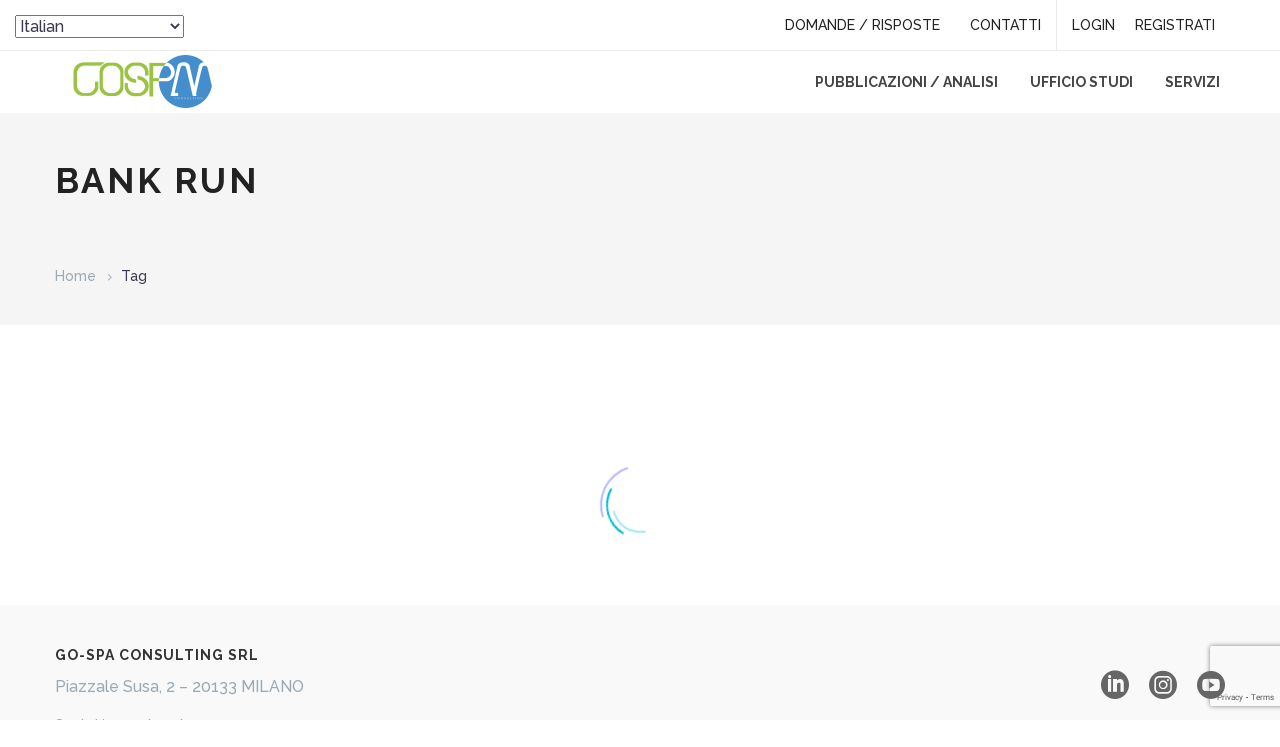

--- FILE ---
content_type: text/html; charset=UTF-8
request_url: https://www.gospaconsulting.it/tag/bank-run/
body_size: 30033
content:
<!DOCTYPE html> <!--[if IE 7]><html class="ie ie7" dir="ltr" lang="it-IT" prefix="og: https://ogp.me/ns#" xmlns:og="https://ogp.me/ns#" xmlns:fb="https://ogp.me/ns/fb#"> <![endif]--> <!--[if IE 8]><html class="ie ie8" dir="ltr" lang="it-IT" prefix="og: https://ogp.me/ns#" xmlns:og="https://ogp.me/ns#" xmlns:fb="https://ogp.me/ns/fb#"> <![endif]--> <!--[if !(IE 7) | !(IE 8) ]><!--><html dir="ltr" lang="it-IT" prefix="og: https://ogp.me/ns#" xmlns:og="https://ogp.me/ns#" xmlns:fb="https://ogp.me/ns/fb#"> <!--<![endif]--><head><meta charset="UTF-8"><meta name="viewport" content="width=device-width, initial-scale=1.0" /><link rel="profile" href="https://gmpg.org/xfn/11"><link rel="pingback" href="https://www.gospaconsulting.it/xmlrpc.php"><title>bank run - GoSpa Consulting</title><style>img:is([sizes="auto" i], [sizes^="auto," i]) { contain-intrinsic-size: 3000px 1500px }</style><meta name="robots" content="max-image-preview:large" /><link rel="canonical" href="https://www.gospaconsulting.it/tag/bank-run/" /><meta name="generator" content="All in One SEO (AIOSEO) 4.8.9" /> <script type="application/ld+json" class="aioseo-schema">{"@context":"https:\/\/schema.org","@graph":[{"@type":"BreadcrumbList","@id":"https:\/\/www.gospaconsulting.it\/tag\/bank-run\/#breadcrumblist","itemListElement":[{"@type":"ListItem","@id":"https:\/\/www.gospaconsulting.it#listItem","position":1,"name":"Home","item":"https:\/\/www.gospaconsulting.it","nextItem":{"@type":"ListItem","@id":"https:\/\/www.gospaconsulting.it\/tag\/bank-run\/#listItem","name":"bank run"}},{"@type":"ListItem","@id":"https:\/\/www.gospaconsulting.it\/tag\/bank-run\/#listItem","position":2,"name":"bank run","previousItem":{"@type":"ListItem","@id":"https:\/\/www.gospaconsulting.it#listItem","name":"Home"}}]},{"@type":"CollectionPage","@id":"https:\/\/www.gospaconsulting.it\/tag\/bank-run\/#collectionpage","url":"https:\/\/www.gospaconsulting.it\/tag\/bank-run\/","name":"bank run - GoSpa Consulting","inLanguage":"it-IT","isPartOf":{"@id":"https:\/\/www.gospaconsulting.it\/#website"},"breadcrumb":{"@id":"https:\/\/www.gospaconsulting.it\/tag\/bank-run\/#breadcrumblist"}},{"@type":"Organization","@id":"https:\/\/www.gospaconsulting.it\/#organization","name":"GoSpa Consulting","description":"Societ\u00e0 di analisi di scenario e consulenza finanziaria indipendente","url":"https:\/\/www.gospaconsulting.it\/"},{"@type":"WebSite","@id":"https:\/\/www.gospaconsulting.it\/#website","url":"https:\/\/www.gospaconsulting.it\/","name":"GoSpa Consulting","description":"Societ\u00e0 di analisi di scenario e consulenza finanziaria indipendente","inLanguage":"it-IT","publisher":{"@id":"https:\/\/www.gospaconsulting.it\/#organization"}}]}</script> <link rel='dns-prefetch' href='//www.googletagmanager.com' /><link rel='dns-prefetch' href='//fonts.googleapis.com' /><link rel="alternate" type="application/rss+xml" title="GoSpa Consulting &raquo; Feed" href="https://www.gospaconsulting.it/feed/" /><link rel="alternate" type="application/rss+xml" title="GoSpa Consulting &raquo; Feed dei commenti" href="https://www.gospaconsulting.it/comments/feed/" /><link rel="alternate" type="application/rss+xml" title="GoSpa Consulting &raquo; bank run Feed del tag" href="https://www.gospaconsulting.it/tag/bank-run/feed/" /> <script defer src="[data-uri]"></script> <link rel='stylesheet' id='xoo-aff-style-css' href='https://www.gospaconsulting.it/wp-content/cache/autoptimize/css/autoptimize_single_70db94bff9b58782c507faf22f21d0cb.css?ver=2.0.6' type='text/css' media='all' /><style id='xoo-aff-style-inline-css' type='text/css'>.xoo-aff-input-group .xoo-aff-input-icon{
	background-color: #009dd8;
	color: #ffffff;
	max-width: 40px;
	min-width: 40px;
	border-color: #009dd8;
	border-width: 1px;
	font-size: 14px;
}
.xoo-aff-group{
	margin-bottom: 30px;
}

.xoo-aff-group input[type="text"], .xoo-aff-group input[type="password"], .xoo-aff-group input[type="email"], .xoo-aff-group input[type="number"], .xoo-aff-group select, .xoo-aff-group select + .select2, .xoo-aff-group input[type="tel"], .xoo-aff-group input[type="file"]{
	background-color: #fff;
	color: #777;
	border-width: 1px;
	border-color: #cccccc;
	height: 50px;
}


.xoo-aff-group input[type="file"]{
	line-height: calc(50px - 13px);
}



.xoo-aff-group input[type="text"]::placeholder, .xoo-aff-group input[type="password"]::placeholder, .xoo-aff-group input[type="email"]::placeholder, .xoo-aff-group input[type="number"]::placeholder, .xoo-aff-group select::placeholder, .xoo-aff-group input[type="tel"]::placeholder, .xoo-aff-group .select2-selection__rendered, .xoo-aff-group .select2-container--default .select2-selection--single .select2-selection__rendered, .xoo-aff-group input[type="file"]::placeholder, .xoo-aff-group input::file-selector-button{
	color: #777;
}

.xoo-aff-group input[type="text"]:focus, .xoo-aff-group input[type="password"]:focus, .xoo-aff-group input[type="email"]:focus, .xoo-aff-group input[type="number"]:focus, .xoo-aff-group select:focus, .xoo-aff-group select + .select2:focus, .xoo-aff-group input[type="tel"]:focus, .xoo-aff-group input[type="file"]:focus{
	background-color: #ededed;
	color: #000;
}

[placeholder]:focus::-webkit-input-placeholder{
	color: #000!important;
}


.xoo-aff-input-icon + input[type="text"], .xoo-aff-input-icon + input[type="password"], .xoo-aff-input-icon + input[type="email"], .xoo-aff-input-icon + input[type="number"], .xoo-aff-input-icon + select, .xoo-aff-input-icon + select + .select2,  .xoo-aff-input-icon + input[type="tel"], .xoo-aff-input-icon + input[type="file"]{
	border-bottom-left-radius: 0;
	border-top-left-radius: 0;
}</style><link rel='stylesheet' id='xoo-aff-font-awesome5-css' href='https://www.gospaconsulting.it/wp-content/plugins/easy-login-woocommerce/xoo-form-fields-fw/lib/fontawesome5/css/all.min.css?ver=6.8.3' type='text/css' media='all' /><link rel='stylesheet' id='thegem-preloader-css' href='https://www.gospaconsulting.it/wp-content/cache/autoptimize/css/autoptimize_single_fd9275322de0403b90809b771ba3a59f.css?ver=5.10.5.2' type='text/css' media='all' /><style id='thegem-preloader-inline-css' type='text/css'>body:not(.compose-mode) .gem-icon-style-gradient span,
		body:not(.compose-mode) .gem-icon .gem-icon-half-1,
		body:not(.compose-mode) .gem-icon .gem-icon-half-2 {
			opacity: 0 !important;
			}</style><link rel='stylesheet' id='thegem-reset-css' href='https://www.gospaconsulting.it/wp-content/cache/autoptimize/css/autoptimize_single_55d67784362cd62bc956b31bbdf447a7.css?ver=5.10.5.2' type='text/css' media='all' /><link rel='stylesheet' id='thegem-grid-css' href='https://www.gospaconsulting.it/wp-content/cache/autoptimize/css/autoptimize_single_aaa568bd783ee5c642068aa5bf538a58.css?ver=5.10.5.2' type='text/css' media='all' /><link rel='stylesheet' id='thegem-custom-header-css' href='https://www.gospaconsulting.it/wp-content/cache/autoptimize/css/autoptimize_single_9b5784f4bf76b3ce3f5d4b625d595c8b.css?ver=5.10.5.2' type='text/css' media='all' /><link rel='stylesheet' id='thegem-style-css' href='https://www.gospaconsulting.it/wp-content/cache/autoptimize/css/autoptimize_single_151ebb9d34ea7c16af0ed9297bc471a2.css?ver=5.10.5.2' type='text/css' media='all' /><link rel='stylesheet' id='thegem-child-style-css' href='https://www.gospaconsulting.it/wp-content/themes/thegem-child/style.css?ver=5.10.5.2' type='text/css' media='all' /><link rel='stylesheet' id='thegem-widgets-css' href='https://www.gospaconsulting.it/wp-content/themes/thegem/css/thegem-widgets.css?ver=5.10.5.2' type='text/css' media='all' /><link rel='stylesheet' id='thegem-new-css-css' href='https://www.gospaconsulting.it/wp-content/cache/autoptimize/css/autoptimize_single_9d212328f3773f50efd74f7a14866dfd.css?ver=5.10.5.2' type='text/css' media='all' /><link rel='stylesheet' id='perevazka-css-css-css' href='https://www.gospaconsulting.it/wp-content/cache/autoptimize/css/autoptimize_single_8182279c6eabd668489303b5b709e2c6.css?ver=5.10.5.2' type='text/css' media='all' /><link rel='stylesheet' id='thegem-google-fonts-css' href='//fonts.googleapis.com/css?family=Raleway%3A100%2C200%2C300%2C400%2C500%2C600%2C700%2C800%2C900%2C100italic%2C200italic%2C300italic%2C400italic%2C500italic%2C600italic%2C700italic%2C800italic%2C900italic%7CMontserrat%3A100%2C200%2C300%2C400%2C500%2C600%2C700%2C800%2C900%2C100italic%2C200italic%2C300italic%2C400italic%2C500italic%2C600italic%2C700italic%2C800italic%2C900italic%7CSource+Sans+Pro%3A200%2C200italic%2C300%2C300italic%2C400%2C400italic%2C600%2C600italic%2C700%2C700italic%2C900%2C900italic&#038;subset=cyrillic%2Ccyrillic-ext%2Clatin%2Clatin-ext%2Cvietnamese%2Cgreek%2Cgreek-ext&#038;ver=6.8.3' type='text/css' media='all' /><link rel='stylesheet' id='thegem-custom-css' href='https://www.gospaconsulting.it/wp-content/uploads/thegem/css/custom-RFIuazDq.css?ver=5.10.5.2' type='text/css' media='all' /><style id='thegem-custom-inline-css' type='text/css'>.vc_custom_1694250454742{margin-top: 0px !important;margin-bottom: 0px !important;padding-top: 0px !important;padding-bottom: 0px !important;}.vc_custom_1694250461308{margin-top: 0px !important;margin-bottom: 0px !important;border-top-width: 1px !important;padding-top: 0px !important;padding-bottom: 0px !important;border-top-color: rgba(0,0,0,0.08) !important;border-top-style: solid !important;}.vc_custom_1694248020414{margin-top: 0px !important;margin-bottom: 0px !important;padding-top: 0px !important;padding-bottom: 0px !important;}
.vc_custom_1709130494232{margin-bottom: 0px !important;background-color: #f9f9f9 !important;}.vc_custom_1694251476925{margin-top: 40px !important;border-top-width: 1px !important;padding-top: 0px !important;padding-bottom: 0px !important;border-top-color: rgba(0,0,0,0.08) !important;border-top-style: solid !important;}.vc_custom_1718120209525{margin-top: 35px !important;}.vc_custom_1694251491706{margin-top: 0px !important;margin-bottom: 0px !important;padding-top: 0px !important;padding-bottom: 0px !important;}
.vc_custom_1694254904444{margin-bottom: 0px !important;padding-top: 20px !important;padding-bottom: 40px !important;background-color: #f5f5f5 !important;}
body .breadcrumbs,body .breadcrumbs a,body .bc-devider:before {color: #000000FF;}body .breadcrumbs .current {	color: #000000FF;	border-bottom: 3px solid #000000FF;}body .breadcrumbs a:hover {	color: #009DD8FF;}body .page-title-block .breadcrumbs-container{	text-align: left;}.page-breadcrumbs{	position: relative;	display: flex;	width: 100%;	align-items: center;	min-height: 70px;	z-index: 1;}.fullwidth-content > .page-breadcrumbs {	padding-left: 21px;	padding-right: 21px;}.page-breadcrumbs.page-breadcrumbs--left{	justify-content: flex-start;	text-align: left;}.page-breadcrumbs.page-breadcrumbs--center{	justify-content: center;	text-align: center;}.page-breadcrumbs.page-breadcrumbs--right{	justify-content: flex-end;	text-align: right;}.page-breadcrumbs ul{	display: flex;	flex-wrap: wrap;	padding: 0;	margin: 0;	list-style-type: none;}.page-breadcrumbs ul li{	position: relative;}.page-breadcrumbs ul li:not(:last-child){	padding-right: 20px;	margin-right: 5px;}.page-breadcrumbs ul li:not(:last-child):after{	font-family: 'thegem-icons';	content: '\e601';	position: absolute;	right: 0;	top: 50%;	transform: translateY(-50%);	line-height: 1;}.page-breadcrumbs ul li a,.page-breadcrumbs ul li:not(:last-child):after{	color: #99A9B5FF;}.page-breadcrumbs ul li{	color: #3C3950FF;}.page-breadcrumbs ul li a:hover{	color: #3C3950FF;}.block-content {padding-top: 0px;}.block-content:last-of-type {padding-bottom: 0px;}.gem-slideshow,.slideshow-preloader {}#top-area {	display: block;}:root {	--header-builder-light-color: #FFFFFF;}@media (max-width: 991px) {#page-title {}.page-title-inner, body .breadcrumbs{padding-left: 0px;padding-right: 0px;}.page-title-excerpt {margin-top: 18px;}#page-title .page-title-title {margin-top: 0px;}.block-content {padding-top: 0px;}.block-content:last-of-type {padding-bottom: 0px;}#top-area {	display: block;}}@media (max-width: 767px) {#page-title {}.page-title-inner,body .breadcrumbs{padding-left: 0px;padding-right: 0px;}.page-title-excerpt {margin-top: 18px;}#page-title .page-title-title {margin-top: 0px;}.block-content {padding-top: 0px;}.block-content:last-of-type {padding-bottom: 0px;}#top-area {	display: none;}}</style><link rel='stylesheet' id='js_composer_front-css' href='https://www.gospaconsulting.it/wp-content/plugins/js_composer/assets/css/js_composer.min.css?ver=8.7.1' type='text/css' media='all' /><link rel='stylesheet' id='thegem_js_composer_front-css' href='https://www.gospaconsulting.it/wp-content/cache/autoptimize/css/autoptimize_single_bb914355719f93629f8486bc616709ba.css?ver=5.10.5.2' type='text/css' media='all' /><link rel='stylesheet' id='thegem-additional-blog-1-css' href='https://www.gospaconsulting.it/wp-content/cache/autoptimize/css/autoptimize_single_bfa3c9b5c8fa0a0124d02023af6ee840.css?ver=5.10.5.2' type='text/css' media='all' /><link rel='stylesheet' id='thegem-te-menu-secondary-css' href='https://www.gospaconsulting.it/wp-content/cache/autoptimize/css/autoptimize_single_f120ccce71cf3abb61ebd76baa0076ca.css?ver=6.8.3' type='text/css' media='all' /><link rel='stylesheet' id='thegem-te-divider-css' href='https://www.gospaconsulting.it/wp-content/cache/autoptimize/css/autoptimize_single_008d7993d4c9b0adeb2bb01fc65383e4.css?ver=6.8.3' type='text/css' media='all' /><link rel='stylesheet' id='icons-thegem-header-css' href='https://www.gospaconsulting.it/wp-content/cache/autoptimize/css/autoptimize_single_3021e6951f5a6e13f72838e019bef587.css?ver=5.10.5.2' type='text/css' media='all' /><link rel='stylesheet' id='thegem-te-signin-css' href='https://www.gospaconsulting.it/wp-content/cache/autoptimize/css/autoptimize_single_c8015cc02c51f39c04787d047b6b45b3.css?ver=6.8.3' type='text/css' media='all' /><link rel='stylesheet' id='thegem-te-logo-css' href='https://www.gospaconsulting.it/wp-content/cache/autoptimize/css/autoptimize_single_d7c64916a66d3e9fc3406d7c7709a5d2.css?ver=6.8.3' type='text/css' media='all' /><link rel='stylesheet' id='thegem-te-menu-css' href='https://www.gospaconsulting.it/wp-content/cache/autoptimize/css/autoptimize_single_e9eec8a69132660a259a4b5015bdb083.css?ver=6.8.3' type='text/css' media='all' /><link rel='stylesheet' id='thegem-te-menu-default-css' href='https://www.gospaconsulting.it/wp-content/cache/autoptimize/css/autoptimize_single_8a6bc3b98298e61bdfffc1bfef5045b2.css?ver=6.8.3' type='text/css' media='all' /><link rel='stylesheet' id='thegem-te-menu-mobile-default-css' href='https://www.gospaconsulting.it/wp-content/cache/autoptimize/css/autoptimize_single_03abca578f571348f660c61e0bd585cf.css?ver=6.8.3' type='text/css' media='all' /><link rel='stylesheet' id='thegem-te-icon-css' href='https://www.gospaconsulting.it/wp-content/cache/autoptimize/css/autoptimize_single_c028043dda5b14488530be7fde5aa6ad.css?ver=6.8.3' type='text/css' media='all' /><link rel='stylesheet' id='jquery-fancybox-css' href='https://www.gospaconsulting.it/wp-content/themes/thegem/js/fancyBox/jquery.fancybox.min.css?ver=5.10.5.2' type='text/css' media='all' /><link rel='stylesheet' id='thegem-vc_elements-css' href='https://www.gospaconsulting.it/wp-content/cache/autoptimize/css/autoptimize_single_c9b7bd7df0337504b83f66e095cd4d86.css?ver=5.10.5.2' type='text/css' media='all' /><style id='wp-emoji-styles-inline-css' type='text/css'>img.wp-smiley, img.emoji {
		display: inline !important;
		border: none !important;
		box-shadow: none !important;
		height: 1em !important;
		width: 1em !important;
		margin: 0 0.07em !important;
		vertical-align: -0.1em !important;
		background: none !important;
		padding: 0 !important;
	}</style><link rel='stylesheet' id='wp-block-library-css' href='https://www.gospaconsulting.it/wp-includes/css/dist/block-library/style.min.css?ver=6.8.3' type='text/css' media='all' /><style id='classic-theme-styles-inline-css' type='text/css'>/*! This file is auto-generated */
.wp-block-button__link{color:#fff;background-color:#32373c;border-radius:9999px;box-shadow:none;text-decoration:none;padding:calc(.667em + 2px) calc(1.333em + 2px);font-size:1.125em}.wp-block-file__button{background:#32373c;color:#fff;text-decoration:none}</style><style id='global-styles-inline-css' type='text/css'>:root{--wp--preset--aspect-ratio--square: 1;--wp--preset--aspect-ratio--4-3: 4/3;--wp--preset--aspect-ratio--3-4: 3/4;--wp--preset--aspect-ratio--3-2: 3/2;--wp--preset--aspect-ratio--2-3: 2/3;--wp--preset--aspect-ratio--16-9: 16/9;--wp--preset--aspect-ratio--9-16: 9/16;--wp--preset--color--black: #000000;--wp--preset--color--cyan-bluish-gray: #abb8c3;--wp--preset--color--white: #ffffff;--wp--preset--color--pale-pink: #f78da7;--wp--preset--color--vivid-red: #cf2e2e;--wp--preset--color--luminous-vivid-orange: #ff6900;--wp--preset--color--luminous-vivid-amber: #fcb900;--wp--preset--color--light-green-cyan: #7bdcb5;--wp--preset--color--vivid-green-cyan: #00d084;--wp--preset--color--pale-cyan-blue: #8ed1fc;--wp--preset--color--vivid-cyan-blue: #0693e3;--wp--preset--color--vivid-purple: #9b51e0;--wp--preset--gradient--vivid-cyan-blue-to-vivid-purple: linear-gradient(135deg,rgba(6,147,227,1) 0%,rgb(155,81,224) 100%);--wp--preset--gradient--light-green-cyan-to-vivid-green-cyan: linear-gradient(135deg,rgb(122,220,180) 0%,rgb(0,208,130) 100%);--wp--preset--gradient--luminous-vivid-amber-to-luminous-vivid-orange: linear-gradient(135deg,rgba(252,185,0,1) 0%,rgba(255,105,0,1) 100%);--wp--preset--gradient--luminous-vivid-orange-to-vivid-red: linear-gradient(135deg,rgba(255,105,0,1) 0%,rgb(207,46,46) 100%);--wp--preset--gradient--very-light-gray-to-cyan-bluish-gray: linear-gradient(135deg,rgb(238,238,238) 0%,rgb(169,184,195) 100%);--wp--preset--gradient--cool-to-warm-spectrum: linear-gradient(135deg,rgb(74,234,220) 0%,rgb(151,120,209) 20%,rgb(207,42,186) 40%,rgb(238,44,130) 60%,rgb(251,105,98) 80%,rgb(254,248,76) 100%);--wp--preset--gradient--blush-light-purple: linear-gradient(135deg,rgb(255,206,236) 0%,rgb(152,150,240) 100%);--wp--preset--gradient--blush-bordeaux: linear-gradient(135deg,rgb(254,205,165) 0%,rgb(254,45,45) 50%,rgb(107,0,62) 100%);--wp--preset--gradient--luminous-dusk: linear-gradient(135deg,rgb(255,203,112) 0%,rgb(199,81,192) 50%,rgb(65,88,208) 100%);--wp--preset--gradient--pale-ocean: linear-gradient(135deg,rgb(255,245,203) 0%,rgb(182,227,212) 50%,rgb(51,167,181) 100%);--wp--preset--gradient--electric-grass: linear-gradient(135deg,rgb(202,248,128) 0%,rgb(113,206,126) 100%);--wp--preset--gradient--midnight: linear-gradient(135deg,rgb(2,3,129) 0%,rgb(40,116,252) 100%);--wp--preset--font-size--small: 13px;--wp--preset--font-size--medium: 20px;--wp--preset--font-size--large: 36px;--wp--preset--font-size--x-large: 42px;--wp--preset--spacing--20: 0.44rem;--wp--preset--spacing--30: 0.67rem;--wp--preset--spacing--40: 1rem;--wp--preset--spacing--50: 1.5rem;--wp--preset--spacing--60: 2.25rem;--wp--preset--spacing--70: 3.38rem;--wp--preset--spacing--80: 5.06rem;--wp--preset--shadow--natural: 6px 6px 9px rgba(0, 0, 0, 0.2);--wp--preset--shadow--deep: 12px 12px 50px rgba(0, 0, 0, 0.4);--wp--preset--shadow--sharp: 6px 6px 0px rgba(0, 0, 0, 0.2);--wp--preset--shadow--outlined: 6px 6px 0px -3px rgba(255, 255, 255, 1), 6px 6px rgba(0, 0, 0, 1);--wp--preset--shadow--crisp: 6px 6px 0px rgba(0, 0, 0, 1);}:where(.is-layout-flex){gap: 0.5em;}:where(.is-layout-grid){gap: 0.5em;}body .is-layout-flex{display: flex;}.is-layout-flex{flex-wrap: wrap;align-items: center;}.is-layout-flex > :is(*, div){margin: 0;}body .is-layout-grid{display: grid;}.is-layout-grid > :is(*, div){margin: 0;}:where(.wp-block-columns.is-layout-flex){gap: 2em;}:where(.wp-block-columns.is-layout-grid){gap: 2em;}:where(.wp-block-post-template.is-layout-flex){gap: 1.25em;}:where(.wp-block-post-template.is-layout-grid){gap: 1.25em;}.has-black-color{color: var(--wp--preset--color--black) !important;}.has-cyan-bluish-gray-color{color: var(--wp--preset--color--cyan-bluish-gray) !important;}.has-white-color{color: var(--wp--preset--color--white) !important;}.has-pale-pink-color{color: var(--wp--preset--color--pale-pink) !important;}.has-vivid-red-color{color: var(--wp--preset--color--vivid-red) !important;}.has-luminous-vivid-orange-color{color: var(--wp--preset--color--luminous-vivid-orange) !important;}.has-luminous-vivid-amber-color{color: var(--wp--preset--color--luminous-vivid-amber) !important;}.has-light-green-cyan-color{color: var(--wp--preset--color--light-green-cyan) !important;}.has-vivid-green-cyan-color{color: var(--wp--preset--color--vivid-green-cyan) !important;}.has-pale-cyan-blue-color{color: var(--wp--preset--color--pale-cyan-blue) !important;}.has-vivid-cyan-blue-color{color: var(--wp--preset--color--vivid-cyan-blue) !important;}.has-vivid-purple-color{color: var(--wp--preset--color--vivid-purple) !important;}.has-black-background-color{background-color: var(--wp--preset--color--black) !important;}.has-cyan-bluish-gray-background-color{background-color: var(--wp--preset--color--cyan-bluish-gray) !important;}.has-white-background-color{background-color: var(--wp--preset--color--white) !important;}.has-pale-pink-background-color{background-color: var(--wp--preset--color--pale-pink) !important;}.has-vivid-red-background-color{background-color: var(--wp--preset--color--vivid-red) !important;}.has-luminous-vivid-orange-background-color{background-color: var(--wp--preset--color--luminous-vivid-orange) !important;}.has-luminous-vivid-amber-background-color{background-color: var(--wp--preset--color--luminous-vivid-amber) !important;}.has-light-green-cyan-background-color{background-color: var(--wp--preset--color--light-green-cyan) !important;}.has-vivid-green-cyan-background-color{background-color: var(--wp--preset--color--vivid-green-cyan) !important;}.has-pale-cyan-blue-background-color{background-color: var(--wp--preset--color--pale-cyan-blue) !important;}.has-vivid-cyan-blue-background-color{background-color: var(--wp--preset--color--vivid-cyan-blue) !important;}.has-vivid-purple-background-color{background-color: var(--wp--preset--color--vivid-purple) !important;}.has-black-border-color{border-color: var(--wp--preset--color--black) !important;}.has-cyan-bluish-gray-border-color{border-color: var(--wp--preset--color--cyan-bluish-gray) !important;}.has-white-border-color{border-color: var(--wp--preset--color--white) !important;}.has-pale-pink-border-color{border-color: var(--wp--preset--color--pale-pink) !important;}.has-vivid-red-border-color{border-color: var(--wp--preset--color--vivid-red) !important;}.has-luminous-vivid-orange-border-color{border-color: var(--wp--preset--color--luminous-vivid-orange) !important;}.has-luminous-vivid-amber-border-color{border-color: var(--wp--preset--color--luminous-vivid-amber) !important;}.has-light-green-cyan-border-color{border-color: var(--wp--preset--color--light-green-cyan) !important;}.has-vivid-green-cyan-border-color{border-color: var(--wp--preset--color--vivid-green-cyan) !important;}.has-pale-cyan-blue-border-color{border-color: var(--wp--preset--color--pale-cyan-blue) !important;}.has-vivid-cyan-blue-border-color{border-color: var(--wp--preset--color--vivid-cyan-blue) !important;}.has-vivid-purple-border-color{border-color: var(--wp--preset--color--vivid-purple) !important;}.has-vivid-cyan-blue-to-vivid-purple-gradient-background{background: var(--wp--preset--gradient--vivid-cyan-blue-to-vivid-purple) !important;}.has-light-green-cyan-to-vivid-green-cyan-gradient-background{background: var(--wp--preset--gradient--light-green-cyan-to-vivid-green-cyan) !important;}.has-luminous-vivid-amber-to-luminous-vivid-orange-gradient-background{background: var(--wp--preset--gradient--luminous-vivid-amber-to-luminous-vivid-orange) !important;}.has-luminous-vivid-orange-to-vivid-red-gradient-background{background: var(--wp--preset--gradient--luminous-vivid-orange-to-vivid-red) !important;}.has-very-light-gray-to-cyan-bluish-gray-gradient-background{background: var(--wp--preset--gradient--very-light-gray-to-cyan-bluish-gray) !important;}.has-cool-to-warm-spectrum-gradient-background{background: var(--wp--preset--gradient--cool-to-warm-spectrum) !important;}.has-blush-light-purple-gradient-background{background: var(--wp--preset--gradient--blush-light-purple) !important;}.has-blush-bordeaux-gradient-background{background: var(--wp--preset--gradient--blush-bordeaux) !important;}.has-luminous-dusk-gradient-background{background: var(--wp--preset--gradient--luminous-dusk) !important;}.has-pale-ocean-gradient-background{background: var(--wp--preset--gradient--pale-ocean) !important;}.has-electric-grass-gradient-background{background: var(--wp--preset--gradient--electric-grass) !important;}.has-midnight-gradient-background{background: var(--wp--preset--gradient--midnight) !important;}.has-small-font-size{font-size: var(--wp--preset--font-size--small) !important;}.has-medium-font-size{font-size: var(--wp--preset--font-size--medium) !important;}.has-large-font-size{font-size: var(--wp--preset--font-size--large) !important;}.has-x-large-font-size{font-size: var(--wp--preset--font-size--x-large) !important;}
:where(.wp-block-post-template.is-layout-flex){gap: 1.25em;}:where(.wp-block-post-template.is-layout-grid){gap: 1.25em;}
:where(.wp-block-columns.is-layout-flex){gap: 2em;}:where(.wp-block-columns.is-layout-grid){gap: 2em;}
:root :where(.wp-block-pullquote){font-size: 1.5em;line-height: 1.6;}</style><link rel='stylesheet' id='contact-form-7-css' href='https://www.gospaconsulting.it/wp-content/cache/autoptimize/css/autoptimize_single_64ac31699f5326cb3c76122498b76f66.css?ver=6.1.2' type='text/css' media='all' /><link rel='stylesheet' id='pmpro_frontend_base-css' href='https://www.gospaconsulting.it/wp-content/cache/autoptimize/css/autoptimize_single_2b59c455d7dd1e65c22ca43ae57eded9.css?ver=3.6' type='text/css' media='all' /><link rel='stylesheet' id='pmpro_frontend_variation_1-css' href='https://www.gospaconsulting.it/wp-content/cache/autoptimize/css/autoptimize_single_609a68574f402245f5bd14825c18b84b.css?ver=3.6' type='text/css' media='all' /><link rel='stylesheet' id='xoo-el-style-css' href='https://www.gospaconsulting.it/wp-content/cache/autoptimize/css/autoptimize_single_964f4be7043ec22787de591c89fd0bda.css?ver=2.9.6' type='text/css' media='all' /><style id='xoo-el-style-inline-css' type='text/css'>.xoo-el-form-container button.btn.button.xoo-el-action-btn{
		background-color: #000000;
		color: #ffffff;
		font-weight: 600;
		font-size: 15px;
		height: 40px;
	}

.xoo-el-container:not(.xoo-el-style-slider) .xoo-el-inmodal{
	max-width: 800px;
	max-height: 600px;
}

.xoo-el-style-slider .xoo-el-modal{
	transform: translateX(800px);
	max-width: 800px;
}

	.xoo-el-sidebar{
		background-image: url(https://www.gospaconsulting.it/wp-content/uploads/2023/09/GoSpa-Consulting-Home.jpg);
		min-width: 40%;
	}

.xoo-el-main, .xoo-el-main a , .xoo-el-main label{
	color: #000000;
}
.xoo-el-srcont{
	background-color: #ffffff;
}
.xoo-el-form-container ul.xoo-el-tabs li.xoo-el-active {
	background-color: #000000;
	color: #ffffff;
}
.xoo-el-form-container ul.xoo-el-tabs li{
	background-color: #eeeeee;
	color: #000000;
	font-size: 16px;
	padding: 12px 20px;
}
.xoo-el-main{
	padding: 40px 30px;
}

.xoo-el-form-container button.xoo-el-action-btn:not(.button){
    font-weight: 600;
    font-size: 15px;
}



	.xoo-el-modal:before {
		vertical-align: middle;
	}

	.xoo-el-style-slider .xoo-el-srcont {
		justify-content: center;
	}

	.xoo-el-style-slider .xoo-el-main{
		padding-top: 10px;
		padding-bottom: 10px; 
	}





.xoo-el-popup-active .xoo-el-opac{
    opacity: 0.7;
    background-color: #000000;
}</style><link rel='stylesheet' id='xoo-el-fonts-css' href='https://www.gospaconsulting.it/wp-content/cache/autoptimize/css/autoptimize_single_72cb1e92fa766c809b96d89c22edd231.css?ver=2.9.6' type='text/css' media='all' /> <script defer src="[data-uri]"></script><script type="text/javascript" src="https://www.gospaconsulting.it/wp-includes/js/jquery/jquery.min.js?ver=3.7.1" id="jquery-core-js"></script> <script defer type="text/javascript" src="https://www.gospaconsulting.it/wp-includes/js/jquery/jquery-migrate.min.js?ver=3.4.1" id="jquery-migrate-js"></script> <script defer id="xoo-aff-js-js-extra" src="[data-uri]"></script> <script type="text/javascript" src="https://www.gospaconsulting.it/wp-content/cache/autoptimize/js/autoptimize_single_b292258c595034404e4cc4c2fb18bde4.js?ver=2.0.6" id="xoo-aff-js-js" defer="defer" data-wp-strategy="defer"></script> <!--[if lt IE 9]> <script type="text/javascript" src="https://www.gospaconsulting.it/wp-content/themes/thegem/js/html5.js?ver=5.10.5.2" id="html5-js"></script> <![endif]-->  <script defer type="text/javascript" src="https://www.googletagmanager.com/gtag/js?id=GT-PBSJDJR4" id="google_gtagjs-js"></script> <script defer id="google_gtagjs-js-after" src="[data-uri]"></script> <script defer src="data:text/javascript;base64,"></script><link rel="https://api.w.org/" href="https://www.gospaconsulting.it/wp-json/" /><link rel="alternate" title="JSON" type="application/json" href="https://www.gospaconsulting.it/wp-json/wp/v2/tags/631" /><link rel="EditURI" type="application/rsd+xml" title="RSD" href="https://www.gospaconsulting.it/xmlrpc.php?rsd" /><meta name="generator" content="WordPress 6.8.3" /><meta name="generator" content="Site Kit by Google 1.165.0" /><style id="pmpro_colors">:root {
	--pmpro--color--base: #ffffff;
	--pmpro--color--contrast: #222222;
	--pmpro--color--accent: #0c3d54;
	--pmpro--color--accent--variation: hsl( 199,75%,28.5% );
	--pmpro--color--border--variation: hsl( 0,0%,91% );
}</style><meta name="generator" content="Powered by WPBakery Page Builder - drag and drop page builder for WordPress."/><link rel="icon" href="https://www.gospaconsulting.it/wp-content/uploads/2024/04/gospa-favicon.png" sizes="32x32" /><link rel="icon" href="https://www.gospaconsulting.it/wp-content/uploads/2024/04/gospa-favicon.png" sizes="192x192" /><link rel="apple-touch-icon" href="https://www.gospaconsulting.it/wp-content/uploads/2024/04/gospa-favicon.png" /><meta name="msapplication-TileImage" content="https://www.gospaconsulting.it/wp-content/uploads/2024/04/gospa-favicon.png" /> <script defer src="[data-uri]"></script> <style type="text/css" id="wp-custom-css">/*
Autore: Federico Busetto
FB STUDIO
federico@fbusetto.com
*/

h1{
	font-size:2.6em;
	line-height:1em;
	margin-top:10px !important;
	margin-bottom:10px !important;
}
.vc_custom_heading.vc_gitem-post-data.vc_gitem-post-data-source-post_excerpt p {
    display: -webkit-box;
    max-width: 100%;
    -webkit-line-clamp: 4;
    -webkit-box-orient: vertical;
    overflow: hidden;
}

/*
 * BOX SIDEBAR - Articoli
 * */

.box-siderbar h3{
	font-size:1em;
	font-weight:600;	
	margin-bottom:0px;
}
.siderbar-barra{
	height:2px;
	width:100%;
	max-width:40%;
	background-color: #099dd8;
	margin-top:0px;
	margin-bottom:14px;
}

a.pulsante-sidebar{
	padding:10px 15px;
	background-color:#099dd8;
	border:2px solid #099dd8;
	color:white;
	text-transform:uppercase;
	font-size:1.1em;
	font-weight:bold;
	display:inline-block;
	margin-top:20px;
}
a.pulsante-sidebar:hover{
	background-color: white;
	color: #099dd8;
}

/*fine siderbar articoli*/

.label-before{display:none;}
.block-content{
    padding-top:0px;
}
.custom-fields-item .item-value .meta{
	font-weight:400;
}

.vc_custom_heading.vc_gitem-post-data.vc_gitem-post-data-source-post_title h4{
	line-height:1.2em;
}
.vc_custom_heading.vc_gitem-post-data.vc_gitem-post-data-source-post_excerpt p{
	font-size:1em;
	line-height:1.2em;
}

.breadcrumbs *,
#menu-main *{
	text-transform:uppercase !important;
}

.articolo-immagine  img{
    width:100% !important;
	min-width:100%;
    height:auto;
}
.post-featured-content picture img{
	width:100%;
	height:auto;
}

.dlr-selezione{
	display:flex;
	flex-direction:column;
}
.wpcf7-list-item,
form.customize-unpreviewable input{
	cursor:pointer !important;
}
@media screen and (max-width: 425px){
	.pulsante-acquisto{
		font-size:0.9em;
	}
	
	.page-title-block .breadcrumbs-container{
		position:relative;
		margin-top:0px;
	}
	#page-title{
		background-color:#f5f5f5 !important;
		
	}
	.page-title-alignment-center{
		margin-top:-50px;
		
	}
}
.custom-title-title h1{
	line-height:1em;
}


.breadcrumbs-container .container{
	margin-top:30px !important;
	
	
}
.vc_grid .vc_grid-item .vc_gitem-zone {
    min-height: 310px;
}
.vc_btn3-container.vc_btn3-left a{font-weight:bold;}

.vc_btn3.vc_btn3-color-blue, .vc_btn3.vc_btn3-color-blue.vc_btn3-style-flat{
font-weight:bold;
color:white;
background-color: #099dd8;
border-color:#099dd8;
}

.vc_btn3.vc_btn3-color-blue, .vc_btn3.vc_btn3-color-blue.vc_btn3-style-flat:hover{
color:#099dd8;
background-color: white;
}

.xoo-el-username-menu img,
ul.topmenu:first-child {
display:none;
}

/*Panorama Gospa*/
.pubblicazione-analisi{
display:block;
}
.panorama-continua{
font-weight: bold;
display:block;
}

.panorama{
text-align:center;
margin-top:60px;
padding: 20px 0px 20px 0px;
border:6px dashed #099dd8;
display:block;
margin-bottom:20px;
}
.titolo-panorama h2{

font-size: 2rem;
font-weight:bold;
}
.accesso-panorama{
text-align:center;

}
.accesso-panorama p a {
max-width:200px;
margin-left:auto;
margin-right:auto;
display:block;
margin-top:20px;
margin-bottom:10px;
text-align:center;
border:1px solid #099dd8;
background-color:#099dd8;
color: #fff;
padding:5px 10px;
font-weight:bold;
}
.accesso-panorama p a:hover,
.accesso-panorama p a:active{
background-color: white;
color:#099dd8;
}

.panorama-modulo{
margin-top:20px;
background-color: #fafafa;
padding:20px;
}




/*fine Panorama Gospa*/


/* Checkout Dettaglio FAtturazione ed informazioni Aggiuntive*/
#customer_details > div:nth-child(1),
#customer_details > div:nth-child(2){
width:100% !important;
}/*fine*/



/* PULSANTE WIDGET 
*  Pubblicazioni On-Demand
*/
h5.pulsante-widget a{
color:white;
background-color: #099dd8;
font-size: 1em;
padding:8px 15px;
border:2px solid #099dd8;
}

h5.pulsante-widget a:hover{
color: #099dd8;
font-size: 1em;
background-color: white;
}
/* Fine pulsante On-Demand*/

ul.widget_course_list li span{
display:none;
}

.style-active-framed nav.desktop-view ul.nav-menu > li.menu-item-active > a:before{
	border: none;
}

/*admin*/
li.menu-item-active a::first-of-type
/*user*/{	
border-bottom :2px solid #099dd8;
}


/*Termini e condizioni*/
div.woocommerce-privacy-policy-text{
display:none;
}
span.woocommerce-terms-and-conditions-checkbox-text{
display: inline-block;
margin-top:10px;
}
 
a.button.checkout.wc-forward,
a.button.checkout.wc-forward >*
{
color: #ffffff !important;
background-color: #91c554 !important;
border-color: #91c554 !important;
}
a.button.checkout.wc-forward:hover{
border-color: #099dd8 !important;
}

.gospa-color{
color: #099dd8;
 }
.gospa-color-verde{
color:#91c554;
}

/*LOGIN IN  HOMEPAGE*/
/*#headertop > div > div > div.col-md-8.col-sm-9.col-xs-8 > ul:nth-child(1){
display: none !important;
}
*/
ul.topmenu li{
margin-left:0px !important;
border-left-width:0px;
}



/*prodotto*/

blockquote.blockquote-gospa{
border-color: #099dd8;
margin-top: 40px;
margin-bottom:40px;
}.wpb_text_column ul li:before{display:none;}
ul.prodotto-gospa{
	list-style-type: none !important;
}
ul.prodotto-gospa li{
margin-bottom:10px !important;
}
ul.prodotto-gospa li span.prodotto-elenco{
color: #099dd8;
font-weight: 700;
}


/*fine prodotto*/



a.link-contrattuali{
display:inline-block;
border:2px solid #099dd8;
 border-radius: 3px;
color: #099dd8;
font-weight:bold;
text-align:center;
padding:10px 15px;
margin-top:20px;
margin-bottom: 50px;
text-transform: capitalize;

}

a.link-contrattuali:hover{
color: white;
background-color: #099dd8;
}




div.membership-box,
div.membership-box-pulsanti
{
width:100%;
text-align:center;
margin:auto;
}

.pmpro_content_message p.membership-testo{
background-color: #099dd8;
color: white;
font-size: 1.5em;
padding: 10px 20px;
}


.pmpro_content_message a, .pmpro_content_message a:link{
border-color:#099dd8 !important;
background-color: transparent !important;
color: #099dd8 !important;
}

.pmpro_content_message a:hover{
background: #099dd8 !important;
color:white !important;
}




#item-body > div > div.woocommerce > form{
max-width:480px;
display:block;
margin: auto !important;
}
#basic-details-section>.editfield:nth-child(5),
#basic-details-section>.editfield:nth-child(4),
#basic-details-section>.editfield:nth-child(4) *
{
display: block;
width: 100% !important;
padding-right:0px; 
}


#register-page > form{
max-width:400px;
display:block;
margin: auto !important;
}
.woocommerce-cart .cart-collaterals{
border-color: #009dd8;
}
div#footerbottom{
margin-top:40px !important;
}
}
/******************************************
* BIGLIETTO DOPO ORDINE
********************************************/
div.evotx_event_tickets_section{
background-color:white !important;
}


#content > div > div > div > div > div > div > section.eventon-ticket-details > div > div > table > tbody > tr:nth-child(2) > td > table,
#content > div > div > div > div > div > div > section.eventon-ticket-details > div > div > table > tbody > tr:nth-child(2) > td > table > tbody *{
border-color: #009dd8 !important;
background-color:white !important;

}
/*************************************/
/* Biglietto dopo ordine*/

/* TEST */
.minimal .pusher .woocommerce button.button{
border-color:#099dd8;
color: #099dd8;
}

.minimal .pusher .woocommerce button.button:hover{
background: #099dd8 !important;
color:white !important;
}
div.wc-proceed-to-checkout a:hover{
color: white !important;
}
div.register-section{
border:none !important;
}




div.register-section h4,
div.woocommerce-billing-fields h3{
background-color: #099dd8;
color:white;
padding-left:10px;
padding-top:5px;
padding-bottom:5px;
text-align: center;
}
div.woocommerce-additional-fields h3,
h3#order_review_heading{
color: #099dd8;
text-align:center;
font-weight:600;
border-bottom: 2px solid #099dd8;
margin-bottom:10px;
margin-top:20px;
}


#profile-edit-form > ul > li:nth-child(2),
#profile-edit-form > ul > li:nth-child(3){
display:none;}
#profile-edit-form > ul > li:nth-child(1) a{
color:white !important;}
div.woocommerce mark{
background: rgba(0, 157,216,0.5); /*009dd8;*/
color: white;
}
div.u-column2 col-2.woocommerce-Address,#item-body > div > div > div.u-column2.col-2.woocommerce-Address{
display:none !important;
}

#xprofile-personal-li{
display:none;
}


td.product-name a{
display:none;}

td.product-name {
max-width:160px;
}
td.product-name span.item_meta_data_event_time{
font-size:1em !important;

}

td.product-price > *,
td.product-price,
td.product-subtotal > *,
td.product-subtotal{
margin:auto !important;
text-align: center !important;
}


/******************************************
* PROFILO UTENTE
********************************************/

#shop-settings-personal-li,
#shop-edit_account-personal-li,
#shop-edit_address-personal-li,
#shop-payment_methods-personal-li,
#data-personal-li,
#commissions-personal-li,
#shop-track-personal-li,
#shop-downloads-personal-li,
#change-avatar-personal-li{
display:none !important;}

/* CAncellazione pulsante Ritorna al carrello*/
p.return-to-shop{
display:none !important;
}

/* Cancellazione pulsante sfoglia prodotti SHOP-ORDERS*/
div.woocommerce-message.woocommerce-message--info.woocommerce-Message.woocommerce-Message--info.woocommerce-info a
{
display:none !important;
}

/**********************************/
/*FINE PROFILO UTENTE*/


/********************************
MENU LOGIN
***************************/
#vibe_bp_login #sidebar-me > ul:nth-child(3) > li:nth-child(2),
#vibe_bp_login #sidebar-me > ul:nth-child(3) > li:nth-child(3),
#vibe_bp_login #sidebar-me > ul:nth-child(3) > li:nth-child(4){
display:none !important;
}
/**********************************/
/*FINE MENU LOGIN*/



/*************************************
*  CORSO
*************************************/
li#curriculum,
li#edit,
li#members,
li#admin{
display:none;
}

/*Cancella la scritta docente nell'header*/
div#item-admins{
display: none;
}

/* Colora di bianco lo sfondo della barra*/
section div#item-nav{
background-color: #009dd8 !important;
border-bottom: 4px solid #009dd8 !important;
}

/* Colora di Nero il corso nel breadcrumbs*/
ul.breadcrumbs li.current span{
color:black;
}

/**********************************/
/*FINE CORSO*/

#loginform #user_login{
font-size:14px !improtant;
font-weight:300 !improtant;
}
body.login form#loginform input[type=checkbox] {
background-color:white !improtant;
}



/*************************************
* PAGINA CORSI
*************************************/
/***************************************/

/* Custom colore messaggio di ricerca vuota*/
div#message p,
#message > p{
background-color:white !important;
color: #009dd8 !important;
border-color: #009dd8 !important;
}

/*Il testo del campo cerca è Nero*/
div.dir-search input{
color:black;
}

/* Sfondo Header Pagina */
#title{
background-color: #f5f5f5 !important;
}

/*Sfondo Header*/
div.course_header{
background-color:#f5f5f5 !important;
}

/*Cancella Icone sotto il titolo del corso*/
div.item-instructor{
display:none !important;
}

/* Cancella il logo admin nel widget di sinistra*/
div.instructor_course{
display:none !important;
}

/* Descrizione dei corsi Pubblicazione Analisi*/
#course-list > * > div > div.col-md-8.col-sm-8 > div > div.item-desc > p{
/*font-weight:600;*/
font-style: italic;
}

/* cancellazione descrizione H6 dalla pagina corsi */
div.course_description h6 p {
display:none;
}/*Fine Cancellazione Descrizione H6 pagina corsi*/

/*****************************************/
/*Pulsante pagine Corsi*/
#bp_course_widget-4 > ul > li > a > h6 > span {
display: none !important;
}

a.button-contatto-corsi, #course-home > div > div > p:nth-child(8) > a{        
 background-color: #4CAF50 !important; 
border: none;
color: white;
padding: 16px 32px;
text-align: center;
text-decoration: none !important;
font-size: 16px;
font-weight:bold;
-webkit-transition-duration: 0.4s;
transition-duration: 0.4s;
cursor: pointer;
}

/*CORSO disabilità visione studenti iscritti */
div.students_undertaking{display:none !important;}

/*CORSO disabilita visione UNLIMITED ACCESS*/
li.course_time{display:none !important;}

a.button1-contatto-corsi {
text-decoration: none !important;
background-color: #3862a9;
color: white ;
display:block;
margin: auto;
width: 100px;
height: 20px;
border: 2px solid white;
}

a.button1-contatto-corsi :hover {
background-color: white;
color: #3862a9;
}

/*Singolo Corso*/
div.pubblicazione-analisi strong{
margin: 40px 0px 40px 0px;
font-weight: bold;
text-decoration: underline;
text-decoration-color: #009dd8;
text-decoration-style: solid;
}

/*.pubblicazione-analisi div.titolo-pubblicazione */
div.titolo-pubblicazione{
text-transform: uppercase;
background-color:#009dd8;
font-weight: bold;
margin-top:40px;
font-size:20px;
margin-bottom: 40px;
padding: 10px 0px 10px 10px;
padding-bottom: 10px;
color: white !important;
}

/*Fine Pulsante Pagina Corsi*/
/**********************************/


/************************************/
/*
BANNER PRIVACY
*/

#cn-accept-cookie,#cn-more-info{
background-color: #ffffff;
background-image: none;
color: #0088cc;
}

#cn-accept-cookie:hover,#cn-more-info:hover{
background-color: #0088cc;
color: #ffffff;
border: 1px solid #ffffff;
}
/*fine pulsante privacy banner */
/*********************************/



/**********************************
WIDGET SEZIONE UTENTE
***********************************/

div.dash-widget{
border: none !important;
}

ul.dash-courses-progress li strong  span,
#wplms_course_progress-2 > div > ul > * > strong > span,
#wplms_course_progress-2 > div > ul >*> div,
#course-instructor{
display: none !important;
}

#buddypress > div.container > div > div > div > div > div > div{
padding-top:0px;
padding-bottom:0px;
}

#buddypress > div.container > div > div > div > div{
margin-top:10px !important;
}
/**************************************/
/*Fine widget sezione utente */


/****************************************
SEZIONI NASCOSTE
**********************************/
#item-meta > div.students,
#item-meta,
div.item-meta,
#searchform > ul > li:nth-child(2),
div.block_content > div.star-rating,
div.block_content >strong,
div.block_content > i.icon-wallet-money.right,
div.block_content > span.clear,
#course-personal,
#course-personal-li,
#profile-personal-li
{display:none !important;}

/*************************************/
/*Fine Sezioni Nascoste */


/************************************
FORM CONTATTI
***************************************/
.wpcf7-form{
	max-width:400px;
}

form > div.wpcf7-response-output.wpcf7-display-none.wpcf7-validation-errors{
border-color:#009dd8;
}
div.form-contatti-gospa{
	display:flex;
	flex-direction:column;
	margin-left:auto;
}
div.form-contatti-gospa >*{
	padding-bottom:10px;
}
div.form-contatti-gospa > p
{ margin-top: 20px !important; }

div.form-contatti-gospa > p > label{
font-weight: 500!important;
}

div.form-contatti-gospa > p > label >span>input, span.form-contatti-gospa-radio{
font-weight: 500!important;
}
span.contact-form-home-accept{display: inline-block;}

label.label_accept *{
margin-top: 0px;
margin-bottom: 0px !important;
}
.wpcf7-submit{
	background:transparent !important;
	color:#009dd8 !important;	
	border:2px solid #009dd8 !important;
}
.wpcf7-submit:hover{
		background:#009dd8 !important;
	color:#ffffff !important;	
}


.wpcf7-acceptance span.wpcf7-list-item label{
	display:flex;
	flex-direction:row;
	align-items:start;
	margin-top:20px;
}
.wpcf7-acceptance span.wpcf7-list-item label input{
	margin-top:5px;
}
.wpcf7-acceptance span.wpcf7-list-item label .wpcf7-list-item-label{
	margin-left:20px;
}

input[type="text"], input[type="password"], input[type="color"], input[type="date"], input[type="datetime"], input[type="datetime-local"], input[type="email"], input[type="number"], input[type="range"], input[type="search"], input[type="tel"], input[type="time"], input[type="url"], input[type="month"], input[type="week"], textarea, .chosen-container, .select2-container, .checkbox-sign, .radio-sign{
	background-color:transparent;
	max-height:40px;
}
.wpcf7-form-control-wrap select{
	min-height:40px;
}
/***********************************/
/*FINE FORM CONTATTI*/




/****************************************
PAGINA REGISTRAZIONE
****************************************/

#basic-details-section div.error
{
background-color:white !important;
color: red !important;
border:none !important;
}


/**************
Pagina registrazione
*/
div.register-section .editfield{
margin-bottom:10px !important;
}
div.register-section legend{
border-bottom-width:0px !important;
}
.field-visibility-settings-toggle,
.field-visibility-settings-notoggle{
display:none !important;
}
div.editfield legend,
#basic-details-section label,
#basic-details-section > div:nth-child(2) > label
{
margin-bottom:0px !important;
font-size:1em !important;
font-weight: normal !important;
}
div.register-section h4::after{
display:none !important;
}
#signup_password_confirm{
margin-top:5px !important;
}
/*******************************************/
/*Fine Pagine registrazione*/








/**************************************
VARIE
*************************************/
/* CAmbio colore pulsante Cerca Keywords */
#searchsubmit{
background-color: #009dd8  !important;
color:#FFFFFF !important;
}
/* FINE CAmbio colore pulsante Cerca Keywords */

/* Dashboard Utente cambio colore */
h4.dash_widget_title{background-color: #009dd8 ;
color: #FFFFFF;
}
/* FINE Dashboard Utente Cambio Colore*/

#activity,
#mark-complete,
input[name=submit_course]{display:none;}

/*cancellazione pulsante ritorna al negozio*/
/*p.return-to-shop{display:none;}*/
/*fine cancellazione pulsante ritorna al negozio*/

#course-pricing,
div#course-pricing.widget.pricing,
div.course_curriculum {display:none !important;}
/* Toglie Crediti per ogni corso nella pagina Pubblicazioni ed Analisi
COntinua il corso, free, cliente ,etc... */
.item-credits{display: none !important;}
/* Fine modifica Crediti*/

/***** Cancellazione Visualizzazione dati*/
div.register-section p.field-visibility-settings-toggle,
div.register-section div. editfield p.field-visibility-settings-notoggle{
    display: none !important;
}

.tp-caption.textJustify{text-align:justify !important;}


@media only screen and (max-width: 900px) {
div#footer_social_icons{
    margin: auto;
    width: 50%;
}
}




/* Risultato plugin di ricerca in Pubblicazioni ed analisi*/
div.block_content,
#content > div > div.search_results> div > div.block_content{position:relative !important;}


div.block_content > h4 > a {font-size: 0.7em !important;}

/*Fine Risultato plugin di ricerca*/

h1,h2,h3 {text-transform: uppercase;}

ul.breadcrumbs li  a,
#item-header-content > ul > * > a,
#item-header-content > ul > * > span > a,
li.current::before{color: #000000 !important;}

/******************************************************************************************/




h4.block_title,
li.flex-active-slide{border:none !important;}







#activity,
#mark-complete,
input[name=submit_course]{display:none;}



#bp_course_widget-3 > div > ul > li:nth-child(2) > a > h6 > span,
#bp_course_widget-3 > div > ul > li:nth-child(1) > a > h6 > span{display: none !important;}


#content, div.content
{padding-bottom:0px !important;
margin-bottom:0px !important;}
#footerbottom{
margin-top: -5px !important;
}





option[value=alphabetical],
option[value=popular],
option[value=rated],
option[value=start_date]{ 
display:none;
}


/*MENU cancella icone*/
div.mobile_icons,a#new_searchicon{display:none !important;}

#scrolltop a{color:#fff !important;}
.gallery.columns4>a { height: 200px;overflow: hidden;}header #trigger {
    top: 28px;
    right: 40px;
}.dash-widget{border:1px solid rgba(0,0,0,0.08);}#trigger{padding: 10px;margin-top:-10px;}





#headertop > div > div > div.col-md-8.col-sm-9.col-xs-8 > ul > li:nth-child(2) {border: 0px;}

.topmenu li,
#headertop > div > div > div.col-md-8.col-sm-9.col-xs-8 > ul > li {     padding-right:10px;border-right-width: 1px;
    border-right-style: solid;
    border-right-color:#ebebeb;
}


/* Loop Archivio*/
.Loop_Archivio a.gem-button.gem-button-size-tiny.gem-button-style-outline.gem-button-text-weight-normal.gem-button-border-2{
	color:white !important;
	text-transform: capitalize;
	border:2px solid #F4524D;
	padding:8px 20px 14px 20px !important;
	height: 46px !important;
	background-color:#F4524D !important;
}





/*
 * Personalizzazione IFrame
 * */
.iframe-container {
  position: relative;
  width: 100%;
  padding-bottom: 56.25%; /* 16:9 aspect ratio */
  height: 0;
  overflow: hidden;
}

.iframe-container iframe {
  position: absolute;
  top: 0;
  left: 0;
  width: 100%;
  height: 100%;
}
/* Fine personalizzazione IFrame */</style><noscript><style>.wpb_animate_when_almost_visible { opacity: 1; }</style></noscript></head><body data-rsssl=1 class="pmpro-variation_1 archive tag tag-bank-run tag-631 wp-theme-thegem wp-child-theme-thegem-child fullscreen-search wpb-js-composer js-comp-ver-8.7.1 vc_responsive"> <script defer src="[data-uri]"></script> <div id="page" class="layout-fullwidth header-style-3"> <a href="#page" class="scroll-top-button">Scroll Top</a><header id="site-header" class="site-header header-sticky"><div class="header-wrapper"><div class="header-background"><div class="fullwidth-content"><div class="thegem-template-wrapper thegem-template-header thegem-template-38"><div class="wpb-content-wrapper"><div class="vc_row-full-width-before"></div><div id="vc_row-690a5eb61fe99" data-vc-full-width="true" data-vc-full-width-init="false" class="vc_row wpb_row vc_row-fluid vc_custom_1694250454742 thegem-custom-690a5eb61fe0e808 vc_row-o-equal-height vc_row-o-content-top vc_row-flex"><div class="container"><div class="wpb_column vc_column_container vc_col-sm-12 vc_col-xs-12 thegem-custom-690a5eb62b1e15965" ><div class="vc_column-inner thegem-custom-inner-690a5eb62b1e7 vc_custom_1694248020414"><style>.thegem-template-wrapper .wpb_wrapper.thegem-custom-690a5eb62b1e15965{display: flex !important;height: 100%;}.thegem-template-wrapper .wpb_wrapper.thegem-custom-690a5eb62b1e15965{flex-direction: row !important;}.thegem-template-wrapper .wpb_wrapper.thegem-custom-690a5eb62b1e15965{flex-wrap: wrap !important;}.thegem-template-wrapper .wpb_wrapper.thegem-custom-690a5eb62b1e15965{align-items: center !important;}.thegem-template-wrapper .wpb_wrapper.thegem-custom-690a5eb62b1e15965{justify-content: flex-start !important;}</style><div class="wpb_wrapper thegem-custom-690a5eb62b1e15965"><style>@media screen and (max-width: 1023px) {.thegem-te-menu-secondary.thegem-custom-690a5eb62b6304623{display: block!important;}}@media screen and (max-width: 767px) {.thegem-te-menu-secondary.thegem-custom-690a5eb62b6304623{display: block!important;}}@media screen and (max-width: 1023px) {.thegem-te-menu-secondary.thegem-custom-690a5eb62b6304623{position: relative !important;}}@media screen and (max-width: 767px) {.thegem-te-menu-secondary.thegem-custom-690a5eb62b6304623{position: relative !important;}}.thegem-te-menu-secondary.thegem-custom-690a5eb62b6304623{margin: 0; margin-left: auto; left:auto; right:auto; transform: none;}.thegem-te-menu-secondary.thegem-custom-690a5eb62b6304623{align-self: center; top:auto; bottom:auto; transform: none;}.thegem-te-menu-secondary.thegem-custom-690a5eb62b6304623{padding-left: 10px !important;}@media screen and (max-width: 1023px) {.thegem-te-menu-secondary.thegem-custom-690a5eb62b6304623{padding-left: 5px !important;}}@media screen and (max-width: 767px) {.thegem-te-menu-secondary.thegem-custom-690a5eb62b6304623{padding-left: 5px !important;}}.thegem-te-menu-secondary.thegem-custom-690a5eb62b6304623{padding-right: 10px !important;}@media screen and (max-width: 1023px) {.thegem-te-menu-secondary.thegem-custom-690a5eb62b6304623{padding-right: 5px !important;}}@media screen and (max-width: 767px) {.thegem-te-menu-secondary.thegem-custom-690a5eb62b6304623{padding-right: 5px !important;}}.thegem-te-menu-secondary.thegem-custom-690a5eb62b6304623 .thegem-te-menu-secondary-nav ul.nav-menu > li.menu-item-has-children {margin-bottom: -20px; padding-bottom: 20px;}.thegem-te-menu-secondary.thegem-custom-690a5eb62b6304623 .thegem-te-menu-secondary-dropdown .dropdown-item {margin-bottom: -20px; padding-bottom: 20px;}.thegem-te-menu-secondary.thegem-custom-690a5eb62b6304623 .thegem-te-menu-secondary-dropdown .dropdown-item__wrapper {padding-top: px;}.thegem-te-menu-secondary.thegem-custom-690a5eb62b6304623 .thegem-te-menu-secondary-dropdown .dropdown-item__wrapper {padding-right: px;}.thegem-te-menu-secondary.thegem-custom-690a5eb62b6304623 .thegem-te-menu-secondary-dropdown .dropdown-item__wrapper {padding-bottom: px;}.thegem-te-menu-secondary.thegem-custom-690a5eb62b6304623 .thegem-te-menu-secondary-dropdown .dropdown-item__wrapper {padding-left: px; margin-left: -px; min-width: calc(100% + px);}.thegem-te-menu-secondary.thegem-custom-690a5eb62b6304623 .thegem-te-menu-secondary-nav ul.nav-menu > li > a:before {display: none;}</style><div class="thegem-te-menu-secondary thegem-custom-690a5eb62b6304623" ><div class="thegem-te-menu-secondary-nav"><ul id="menu-top" class="nav-menu styled"><li id="menu-item-56" class="menu-item menu-item-type-post_type menu-item-object-page menu-item-56"><a href="https://www.gospaconsulting.it/domande-risposte/">DOMANDE / RISPOSTE</a></li><li id="menu-item-55" class="menu-item menu-item-type-post_type menu-item-object-page menu-item-55"><a href="https://www.gospaconsulting.it/contatti/">CONTATTI</a></li></ul></div></div><style>@media screen and (max-width: 1023px) {.thegem-te-divider.thegem-te-divider-690a5eb62d2c73376{display: block!important;}}@media screen and (max-width: 767px) {.thegem-te-divider.thegem-te-divider-690a5eb62d2c73376{display: block!important;}}@media screen and (max-width: 1023px) {.thegem-te-divider.thegem-te-divider-690a5eb62d2c73376{position: relative !important;}}@media screen and (max-width: 767px) {.thegem-te-divider.thegem-te-divider-690a5eb62d2c73376{position: relative !important;}}.thegem-te-divider.thegem-te-divider-690a5eb62d2c73376{margin: 0;}.thegem-te-divider.thegem-te-divider-690a5eb62d2c73376{align-self: center;}.thegem-te-divider.thegem-te-divider-690a5eb62d2c73376{padding-left: 5px !important;}@media screen and (max-width: 1023px) {.thegem-te-divider.thegem-te-divider-690a5eb62d2c73376{padding-left: 5px !important;}}@media screen and (max-width: 767px) {.thegem-te-divider.thegem-te-divider-690a5eb62d2c73376{padding-left: 5px !important;}}.thegem-te-divider.thegem-te-divider-690a5eb62d2c73376{padding-right: 5px !important;}@media screen and (max-width: 1023px) {.thegem-te-divider.thegem-te-divider-690a5eb62d2c73376{padding-right: 5px !important;}}@media screen and (max-width: 767px) {.thegem-te-divider.thegem-te-divider-690a5eb62d2c73376{padding-right: 5px !important;}}.thegem-te-divider-690a5eb62d2c73376 .gem-divider {height: 50px;}@media screen and (max-width: 1023px) {.thegem-te-divider-690a5eb62d2c73376 .gem-divider {height: 50px;}}@media screen and (max-width: 767px) {.thegem-te-divider-690a5eb62d2c73376 .gem-divider {height: 50px;}}.thegem-te-divider-690a5eb62d2c73376.thegem-te-divider .gem-divider {border-width: 1px;}.thegem-te-divider-690a5eb62d2c73376 .gem-divider {border-color: rgba(0,0,0,0.08);}</style><div class="thegem-te-divider  gem-divider-style-solid gem-divider-direction-vertical thegem-te-divider-690a5eb62d2c73376" ><div class="gem-divider "></div></div><style>@media screen and (max-width: 1023px) {.thegem-te-signin.thegem-custom-690a5eb62d33b6536{display: block!important;}}@media screen and (max-width: 767px) {.thegem-te-signin.thegem-custom-690a5eb62d33b6536{display: block!important;}}@media screen and (max-width: 1023px) {.thegem-te-signin.thegem-custom-690a5eb62d33b6536{position: relative !important;}}@media screen and (max-width: 767px) {.thegem-te-signin.thegem-custom-690a5eb62d33b6536{position: relative !important;}}.thegem-te-signin.thegem-custom-690a5eb62d33b6536{margin: 0;}.thegem-te-signin.thegem-custom-690a5eb62d33b6536{align-self: center;}.thegem-te-signin.thegem-custom-690a5eb62d33b6536{padding-left: 10px !important;}@media screen and (max-width: 1023px) {.thegem-te-signin.thegem-custom-690a5eb62d33b6536{padding-left: 5px !important;}}@media screen and (max-width: 767px) {.thegem-te-signin.thegem-custom-690a5eb62d33b6536{padding-left: 5px !important;}}.thegem-te-signin.thegem-custom-690a5eb62d33b6536{padding-right: 10px !important;}@media screen and (max-width: 1023px) {.thegem-te-signin.thegem-custom-690a5eb62d33b6536{padding-right: 5px !important;}}@media screen and (max-width: 767px) {.thegem-te-signin.thegem-custom-690a5eb62d33b6536{padding-right: 5px !important;}}</style><div class="thegem-te-signin thegem-custom-690a5eb62d33b6536" > <a class="signin-link signin-link-type--link" href="#login" target="" > <span class="signin-link-text "> LOGIN </span> </a></div><style>@media screen and (max-width: 1023px) {.thegem-te-signin.thegem-custom-690a5eb62d6097623{display: block!important;}}@media screen and (max-width: 767px) {.thegem-te-signin.thegem-custom-690a5eb62d6097623{display: block!important;}}@media screen and (max-width: 1023px) {.thegem-te-signin.thegem-custom-690a5eb62d6097623{position: relative !important;}}@media screen and (max-width: 767px) {.thegem-te-signin.thegem-custom-690a5eb62d6097623{position: relative !important;}}.thegem-te-signin.thegem-custom-690a5eb62d6097623{margin: 0;}.thegem-te-signin.thegem-custom-690a5eb62d6097623{align-self: center;}.thegem-te-signin.thegem-custom-690a5eb62d6097623{padding-left: 10px !important;}@media screen and (max-width: 1023px) {.thegem-te-signin.thegem-custom-690a5eb62d6097623{padding-left: 5px !important;}}@media screen and (max-width: 767px) {.thegem-te-signin.thegem-custom-690a5eb62d6097623{padding-left: 5px !important;}}.thegem-te-signin.thegem-custom-690a5eb62d6097623{padding-right: 10px !important;}@media screen and (max-width: 1023px) {.thegem-te-signin.thegem-custom-690a5eb62d6097623{padding-right: 5px !important;}}@media screen and (max-width: 767px) {.thegem-te-signin.thegem-custom-690a5eb62d6097623{padding-right: 5px !important;}}</style><div class="thegem-te-signin thegem-custom-690a5eb62d6097623" > <a class="signin-link signin-link-type--link" href="#register" target="" > <span class="signin-link-text "> REGISTRATI </span> </a></div></div></div></div></div></div><div class="vc_row-full-width vc_clearfix"></div><div class="vc_row-full-width-before"></div><div id="vc_row-690a5eb62de08" data-vc-full-width="true" data-vc-full-width-init="false" class="vc_row wpb_row vc_row-fluid vc_custom_1694250461308 thegem-custom-690a5eb62dde7654 vc_row-has-fill vc_row-o-equal-height vc_row-o-content-middle vc_row-flex"><div class="container"><div class="wpb_column vc_column_container vc_col-sm-12 vc_col-xs-12 thegem-custom-690a5eb62e2f12308" ><div class="vc_column-inner thegem-custom-inner-690a5eb62e2f4 "><style>.thegem-template-wrapper .wpb_wrapper.thegem-custom-690a5eb62e2f12308{display: flex !important;height: 100%;}.thegem-template-wrapper .wpb_wrapper.thegem-custom-690a5eb62e2f12308{flex-direction: row !important;}.thegem-template-wrapper .wpb_wrapper.thegem-custom-690a5eb62e2f12308{flex-wrap: wrap !important;}.thegem-template-wrapper .wpb_wrapper.thegem-custom-690a5eb62e2f12308{align-items: center !important;}.thegem-template-wrapper .wpb_wrapper.thegem-custom-690a5eb62e2f12308{justify-content: flex-start !important;}</style><div class="wpb_wrapper thegem-custom-690a5eb62e2f12308"><style>@media screen and (max-width: 1023px) {.thegem-te-logo.thegem-custom-690a5eb62e6839212{display: block!important;}}@media screen and (max-width: 767px) {.thegem-te-logo.thegem-custom-690a5eb62e6839212{display: block!important;}}@media screen and (max-width: 1023px) {.thegem-te-logo.thegem-custom-690a5eb62e6839212{position: relative !important;}}@media screen and (max-width: 767px) {.thegem-te-logo.thegem-custom-690a5eb62e6839212{position: relative !important;}}.thegem-te-logo.thegem-custom-690a5eb62e6839212{margin: 0; margin-right: auto; left:auto; right:auto; transform: none;}.thegem-te-logo.thegem-custom-690a5eb62e6839212{align-self: center;}.thegem-te-logo.thegem-custom-690a5eb62e6839212{padding-left: 5px !important;}@media screen and (max-width: 1023px) {.thegem-te-logo.thegem-custom-690a5eb62e6839212{padding-left: 5px !important;}}@media screen and (max-width: 767px) {.thegem-te-logo.thegem-custom-690a5eb62e6839212{padding-left: 5px !important;}}.thegem-te-logo.thegem-custom-690a5eb62e6839212{padding-right: 5px !important;}@media screen and (max-width: 1023px) {.thegem-te-logo.thegem-custom-690a5eb62e6839212{padding-right: 5px !important;}}@media screen and (max-width: 767px) {.thegem-te-logo.thegem-custom-690a5eb62e6839212{padding-right: 5px !important;}}</style><div class="thegem-te-logo desktop-view thegem-custom-690a5eb62e6839212" data-tablet-landscape="default" data-tablet-portrait="mobile"><div class="site-logo"> <a href="https://www.gospaconsulting.it/" target="_self" rel="home"> <span class="logo"> <span class="logo desktop"> <img src="https://www.gospaconsulting.it/wp-content/uploads/thegem/logos/logo_62f55a5913be30992370d9037ee525c9_1x.png" srcset="https://www.gospaconsulting.it/wp-content/uploads/thegem/logos/logo_62f55a5913be30992370d9037ee525c9_1x.png 1x,https://www.gospaconsulting.it/wp-content/uploads/thegem/logos/logo_62f55a5913be30992370d9037ee525c9_2x.png 2x,https://www.gospaconsulting.it/wp-content/uploads/thegem/logos/logo_62f55a5913be30992370d9037ee525c9_3x.png 3x" alt="GoSpa Consulting" style="width:164px;" class="tgp-exclude default"/> </span> <span class="logo mobile"> <img src="https://www.gospaconsulting.it/wp-content/uploads/thegem/logos/logo_75f81c34ea901d07d5b9ba840b06d1ca_1x.png" srcset="https://www.gospaconsulting.it/wp-content/uploads/thegem/logos/logo_75f81c34ea901d07d5b9ba840b06d1ca_1x.png 1x,https://www.gospaconsulting.it/wp-content/uploads/thegem/logos/logo_75f81c34ea901d07d5b9ba840b06d1ca_2x.png 2x,https://www.gospaconsulting.it/wp-content/uploads/thegem/logos/logo_75f81c34ea901d07d5b9ba840b06d1ca_3x.png 3x" alt="GoSpa Consulting" style="width:132px;" class="tgp-exclude small"/> </span> </span> </a></div></div> <script defer src="[data-uri]"></script><style>@media screen and (max-width: 1023px) {.thegem-te-menu.thegem-custom-690a5eb62e9004756{display: block!important;}}@media screen and (max-width: 767px) {.thegem-te-menu.thegem-custom-690a5eb62e9004756{display: block!important;}}@media screen and (max-width: 1023px) {.thegem-te-menu.thegem-custom-690a5eb62e9004756{position: relative !important;}}@media screen and (max-width: 767px) {.thegem-te-menu.thegem-custom-690a5eb62e9004756{position: relative !important;}}.thegem-te-menu.thegem-custom-690a5eb62e9004756{margin: 0; margin-left: auto; left:auto; right:auto; transform: none;}.thegem-te-menu.thegem-custom-690a5eb62e9004756{align-self: center;}.thegem-te-menu.thegem-custom-690a5eb62e9004756{padding-left: 5px !important;}@media screen and (max-width: 1023px) {.thegem-te-menu.thegem-custom-690a5eb62e9004756{padding-left: 5px !important;}}@media screen and (max-width: 767px) {.thegem-te-menu.thegem-custom-690a5eb62e9004756{padding-left: 5px !important;}}.thegem-te-menu.thegem-custom-690a5eb62e9004756{padding-right: 5px !important;}@media screen and (max-width: 1023px) {.thegem-te-menu.thegem-custom-690a5eb62e9004756{padding-right: 5px !important;}}@media screen and (max-width: 767px) {.thegem-te-menu.thegem-custom-690a5eb62e9004756{padding-right: 5px !important;}}.thegem-te-menu.thegem-custom-690a5eb62e9004756{width: fit-content; min-height: auto !important;}.thegem-te-menu.thegem-custom-690a5eb62e9004756{width: fit-content !important;}.thegem-te-menu.thegem-custom-690a5eb62e9004756 .thegem-te-menu {width: fit-content !important;}@media screen and (max-width: 1212px) {.thegem-te-menu.thegem-custom-690a5eb62e9004756{width: fit-content !important; }}@media screen and (max-width: 1212px) {.thegem-te-menu.thegem-custom-690a5eb62e9004756 .thegem-te-menu {width: fit-content !important; }}@media screen and (max-width: 979px) {.thegem-te-menu.thegem-custom-690a5eb62e9004756{width: fit-content !important; }}@media screen and (max-width: 979px) {.thegem-te-menu.thegem-custom-690a5eb62e9004756 .thegem-te-menu {width: fit-content !important; }}@media screen and (max-width: 767px) {.thegem-te-menu.thegem-custom-690a5eb62e9004756{width: fit-content !important; }}@media screen and (max-width: 767px) {.thegem-te-menu.thegem-custom-690a5eb62e9004756 .thegem-te-menu {width: fit-content !important; }}.thegem-te-menu.thegem-custom-690a5eb62e9004756 .thegem-te-menu__default.desktop-view ul.nav-menu > li.menu-item-has-children, .thegem-te-menu.thegem-custom-690a5eb62e9004756 .thegem-te-menu__default.desktop-view ul.nav-menu > li.megamenu-template-enable {margin-bottom: -20px; padding-bottom: 20px;}.thegem-te-menu.thegem-custom-690a5eb62e9004756 .thegem-te-menu-mobile__default.mobile-view .dl-menu, .thegem-te-menu.thegem-custom-690a5eb62e9004756 .thegem-te-menu-mobile__default.mobile-view > .dl-submenu {top: calc(100% + 20px);}.thegem-te-menu.thegem-custom-690a5eb62e9004756 nav.desktop-view ul.nav-menu > li:not(.megamenu-enable) > ul > li a {padding-top: px;}.thegem-te-menu.thegem-custom-690a5eb62e9004756 nav.desktop-view ul.nav-menu > li:not(.megamenu-enable) > ul > li a {padding-right: px;}.thegem-te-menu.thegem-custom-690a5eb62e9004756 nav.desktop-view ul.nav-menu > li:not(.megamenu-enable) > ul > li a {padding-bottom: px;}.thegem-te-menu.thegem-custom-690a5eb62e9004756 nav.desktop-view ul.nav-menu > li:not(.megamenu-enable) > ul > li a {padding-left: px;}</style><div class="thegem-te-menu thegem-custom-690a5eb62e9004756 style-hover-text style-hover-type-text-color style-active-framed style-active-type-frame-default" ><nav id="thegem-custom-690a5eb62e9004756" class="desktop-view thegem-te-menu__default thegem-te-menu-mobile__default " data-tablet-landscape="default" data-tablet-portrait="mobile" data-desktop-breakpoint="1212" data-tablet-breakpoint="980" data-mobile-breakpoint="768" role="navigation"> <script defer src="[data-uri]"></script> <button class="menu-toggle dl-trigger"> Menu <span class="menu-line-1"></span><span class="menu-line-2"></span><span class="menu-line-3"></span> </button><ul id="menu-main" class="nav-menu dl-menu nav-menu--stretch styled"><li id="menu-item-7368" class="menu-item menu-item-type-custom menu-item-object-custom menu-item-has-children menu-item-parent menu-item-7368 megamenu-first-element"><a class=" ">PUBBLICAZIONI / ANALISI</a><span class="menu-item-parent-toggle"></span><ul class="sub-menu styled dl-submenu"><li id="menu-item-7333" class="menu-item menu-item-type-post_type menu-item-object-page menu-item-7333 megamenu-first-element"><a href="https://www.gospaconsulting.it/panorama-go-spa/">PANORAMA GO-SPA</a></li><li id="menu-item-9168" class="menu-item menu-item-type-post_type menu-item-object-page menu-item-9168 megamenu-first-element"><a href="https://www.gospaconsulting.it/analisi-su-misura-go-spa/">Analisi su misura</a></li></ul></li><li id="menu-item-9535" class="menu-item menu-item-type-post_type menu-item-object-page menu-item-9535 megamenu-first-element"><a href="https://www.gospaconsulting.it/ufficio-studi/" class=" ">UFFICIO STUDI</a></li><li id="menu-item-7335" class="menu-item menu-item-type-custom menu-item-object-custom menu-item-has-children menu-item-parent menu-item-7335 megamenu-first-element"><a class=" ">SERVIZI</a><span class="menu-item-parent-toggle"></span><ul class="sub-menu styled dl-submenu"><li id="menu-item-9373" class="menu-item menu-item-type-post_type menu-item-object-page menu-item-9373 megamenu-first-element"><a href="https://www.gospaconsulting.it/interventi-di-aggiornamento-di-scenario/">Interventi di aggiornamento di scenario</a></li><li id="menu-item-9422" class="menu-item menu-item-type-post_type menu-item-object-page menu-item-9422 megamenu-first-element"><a href="https://www.gospaconsulting.it/corsi-di-formazione/">corsi di formazione</a></li><li id="menu-item-9429" class="menu-item menu-item-type-post_type menu-item-object-page menu-item-9429 megamenu-first-element"><a href="https://www.gospaconsulting.it/salotti-finanziari-forum/">SALOTTI FINANZIARI/FORUM</a></li><li id="menu-item-9376" class="menu-item menu-item-type-post_type menu-item-object-page menu-item-9376 megamenu-first-element"><a href="https://www.gospaconsulting.it/affiancamento-consulenza-strategica-gospa/">AFFIANCAMENTO/CONSULENZA STRATEGICA</a></li></ul></li><li class="menu-item menu-item-widget menu-item-type-search-widget" style="display: none"><a href="#"></a><div class="minisearch"><form role="search" class="sf" action="https://www.gospaconsulting.it/" method="GET"><input class="sf-input" type="text" placeholder="Search..." name="s"><span class="sf-submit-icon"></span><input class="sf-submit" type="submit" value=""></form></div></li></ul></nav></div></div></div></div></div></div><div class="vc_row-full-width vc_clearfix"></div></div></div></div></div></div></header><div id="main" class="site-main page__top-shadow visible"><div id="main-content" class="main-content"><div id="page-title" class="page-title-block custom-page-title"><div class="fullwidth-content"><div class="wpb-content-wrapper"><div class="vc_row-full-width-before"></div><div id="vc_row-690a5eb633bc3" data-vc-full-width="true" data-vc-full-width-init="false" class="vc_row wpb_row vc_row-fluid vc_custom_1694254904444 thegem-custom-690a5eb633ba56882 vc_row-has-fill"><div class="container"><div class="wpb_column vc_column_container vc_col-sm-12 thegem-custom-690a5eb6340a55417 gem-content-alignment-left" ><div class="vc_column-inner thegem-custom-inner-690a5eb6340a8 "><div class="wpb_wrapper thegem-custom-690a5eb6340a55417"><div class="custom-title-title thegem-title-wrap-690a5eb634213" ><h1 class="thegem-page-title-690a5eb634215 title-h1"> bank run</h1></div><style>.thegem-title-wrap-690a5eb634213.custom-title-title, .fullwidth-block-inner > .container > .thegem-title-wrap-690a5eb634213.custom-title-title {margin-top: 30px;}@media screen and (max-width: 1023px) and (min-width: 768px) {.thegem-title-wrap-690a5eb634213.custom-title-title, .fullwidth-block-inner > .container > .thegem-title-wrap-690a5eb634213.custom-title-title {margin-top: 30px;}}@media screen and (max-width: 767px) {.thegem-title-wrap-690a5eb634213.custom-title-title, .fullwidth-block-inner > .container > .thegem-title-wrap-690a5eb634213.custom-title-title {margin-top: 30px;}}.thegem-title-wrap-690a5eb634213.custom-title-title {margin-bottom: 30px;}@media screen and (max-width: 1023px) and (min-width: 768px) {.thegem-title-wrap-690a5eb634213.custom-title-title {margin-bottom: 30px;}}@media screen and (max-width: 767px) {.thegem-title-wrap-690a5eb634213.custom-title-title {margin-bottom: 30px;}}</style><div class="thegem-te-custom-fields custom-fields--modern custom-fields--horizontal custom-fields--left custom-fields--divider-show custom-fields--colon-show custom-fields--text-inline vc-element-hide--mobile thegem-custom-690a5eb6342718677"><div class="custom-fields"></div></div></div></div></div></div></div><div class="vc_row-full-width vc_clearfix"></div></div></div><div class="page-title-alignment-center"></div></div><div class="block-content"><div class="fullwidth-content"><div class="thegem-template-wrapper thegem-template-blog-archive thegem-template-11281"><style>.vc_custom_1696951029629{margin-bottom: 0px !important;padding-bottom: 40px !important;background-color: #f5f5f5 !important;}.vc_custom_1726743235579{margin-top: 80px !important;}</style><div class="vc_row-full-width-before"></div><div id="vc_row-690a5eb634a98" data-vc-full-width="true" data-vc-full-width-init="false" class="vc_row wpb_row vc_row-fluid vc_custom_1696951029629 thegem-custom-690a5eb634a7e1638 vc_row-has-fill"><div class="container"><div class="wpb_column vc_column_container vc_col-sm-12 thegem-custom-690a5eb634f329888 gem-content-alignment-left" ><div class="vc_column-inner thegem-custom-inner-690a5eb634f34 "><style>.thegem-template-wrapper .wpb_wrapper.thegem-custom-690a5eb634f329888{display: flex !important;height: 100%;}.thegem-template-wrapper .wpb_wrapper.thegem-custom-690a5eb634f329888{flex-direction: column !important;align-items: stretch !important;}.thegem-template-wrapper .wpb_wrapper.thegem-custom-690a5eb634f329888{flex-wrap: wrap !important;}.thegem-template-wrapper .wpb_wrapper.thegem-custom-690a5eb634f329888{justify-content: flex-start !important;}.thegem-template-wrapper .wpb_wrapper.thegem-custom-690a5eb634f329888{align-items: stretch !important;}</style><div class="wpb_wrapper thegem-custom-690a5eb634f329888"><style>.thegem-te-blog-archive-breadcrumbs.thegem-custom-690a5eb6350a08383 .blog-breadcrumbs {justify-content: left; text-align: left;}.thegem-te-blog-archive-breadcrumbs.thegem-custom-690a5eb6350a08383 .blog-breadcrumbs ul {justify-content: left; text-align: left;}</style><div class="thegem-te-blog-archive-breadcrumbs thegem-custom-690a5eb6350a08383"><div class="blog-breadcrumbs"><ul><li><a href="https://www.gospaconsulting.it/">Home</a></li><li>Tag</li></ul></div></div></div></div></div></div></div><div class="vc_row-full-width vc_clearfix"></div><div class="container"><div id="vc_row-690a5eb6356fb" class="vc_row wpb_row vc_row-fluid vc_custom_1726743235579 thegem-custom-690a5eb6356e47268 vc_row-o-content-top vc_row-flex"><div class="Loop_Archivio wpb_column vc_column_container vc_col-sm-12 thegem-custom-690a5eb635b5c6941" ><div class="vc_column-inner thegem-custom-inner-690a5eb635b5f "><style>.thegem-template-wrapper .wpb_wrapper.thegem-custom-690a5eb635b5c6941{display: flex !important;height: 100%;}.thegem-template-wrapper .wpb_wrapper.thegem-custom-690a5eb635b5c6941{flex-direction: column !important;align-items: stretch !important;}.thegem-template-wrapper .wpb_wrapper.thegem-custom-690a5eb635b5c6941{flex-wrap: wrap !important;}.thegem-template-wrapper .wpb_wrapper.thegem-custom-690a5eb635b5c6941{justify-content: flex-start !important;}.thegem-template-wrapper .wpb_wrapper.thegem-custom-690a5eb635b5c6941{align-items: stretch !important;}</style><div class="wpb_wrapper thegem-custom-690a5eb635b5c6941"><div class="preloader"><div class="preloader-spin"></div></div><div id="style-0669942" data-style-uid="0669942" class="blog blog-style-4x clearfix blog-style-masonry item-animation-move-up pagination-more" data-next-page="0" data-pages-count="1"><article id="post-6556" class="col-lg-3 col-md-3 col-sm-6 col-xs-6 item-animations-not-inited post-6556 post type-post status-publish format-standard has-post-thumbnail category-finanza category-geopolitica category-moneta category-panorama-go-spa tag-bail-in tag-bank-of-america tag-bank-run tag-bank-term-funding-program tag-citibank tag-coatue-management tag-droga-monetaria tag-fdic tag-first-republic-bank tag-founder-collective tag-jpmorgan tag-marco-onado tag-pacwest-bancorp tag-peter-thiel tag-silicon-valley-bank tag-stablecoin tag-union-square-ventures tag-usdc tag-well-fargo pmpro-has-access"><div class="post-image"><div class="post-featured-content"><a href="https://www.gospaconsulting.it/panorama-go-spa/il-crack-della-silicon-valley-bank-cause-ed-impatti-di-scenario/"> <picture loading="lazy"> <img src="https://www.gospaconsulting.it/wp-content/uploads/2023/03/svb-thegem-blog-masonry.jpg" width="640" height="640" class="img-responsive" alt="svb" loading="lazy" decoding="async"  /> </picture> </a></div></div><div class="description"><div class="post-meta-conteiner"><div class="post-meta-right"></div></div><div class="post-title"><div class="entry-title title-h4"><a href="https://www.gospaconsulting.it/panorama-go-spa/il-crack-della-silicon-valley-bank-cause-ed-impatti-di-scenario/" rel="bookmark"><span class="light">IL CRACK DELLA SILICON VALLEY BANK: CAUSE ED IMPATTI DI SCENARIO</span></a></div></div><div class="post-text"><div class="summary"><p>15 marzo 2023 – di Gabriele Pinosa “Silicon Valley Bank&#8217;s customers withdrew $42 billion from their accounts on Thursday. That&#8217;s [&#8230;]</p></div></div><div class="info clearfix"><div class="post-read-more"><div class="gem-button-container gem-button-position-inline thegem-button-690a5eb6381b65248" ><a class="gem-button gem-button-size-tiny gem-button-style-outline gem-button-text-weight-normal gem-button-border-2" data-ll-effect="drop-right-without-wrap" style="border-radius: 3px;" onmouseleave="" onmouseenter="" href="https://www.gospaconsulting.it/panorama-go-spa/il-crack-della-silicon-valley-bank-cause-ed-impatti-di-scenario/" target="_self">Leggi tutto</a></div></div></div></div></article></div></div></div></div></div></div></div></div></div></div></div><div id="lazy-loading-point"></div><footer class="custom-footer"><div class="container"><div class="wpb-content-wrapper"><div class="vc_row-full-width-before"></div><div id="vc_row-690a5eb63951b" data-vc-full-width="true" data-vc-full-width-init="false" class="vc_row wpb_row vc_row-fluid vc_custom_1709130494232 thegem-custom-690a5eb6394ff1997 vc_row-has-fill vc_row-o-content-middle vc_row-flex"><script defer src="[data-uri]"></script><div class="wpb_column vc_column_container vc_col-sm-3 thegem-custom-690a5eb6399d51987" ><div class="vc_column-inner thegem-custom-inner-690a5eb6399d8 "><div class="wpb_wrapper thegem-custom-690a5eb6399d51987"><div class="wpb_text_column wpb_content_element  thegem-vc-text thegem-custom-690a5eb639d214147"  ><div class="wpb_wrapper"><h5 class="footertitle" style="color: #333333;"><strong>​GO-​​SPA CONSULTING SRL</strong></h5><p>Piazzale Susa, 2 – 20133 MILANO</p><p style="font-size: 0.9em;">​Società a socio unico<br /> Capitale Sociale: 20.000 iv<br /> Reg. Imp. di Milano<br /> P.IVA 04842730964<br /> R.E.A. n. 1776827</p></div><style>@media screen and (max-width: 1023px) {.thegem-vc-text.thegem-custom-690a5eb639d214147{display: block!important;}}@media screen and (max-width: 767px) {.thegem-vc-text.thegem-custom-690a5eb639d214147{display: block!important;}}@media screen and (max-width: 1023px) {.thegem-vc-text.thegem-custom-690a5eb639d214147{position: relative !important;}}@media screen and (max-width: 767px) {.thegem-vc-text.thegem-custom-690a5eb639d214147{position: relative !important;}}</style></div></div></div></div><div class="wpb_column vc_column_container vc_col-sm-3 thegem-custom-690a5eb63a17f2351" ><div class="vc_column-inner thegem-custom-inner-690a5eb63a182 "><div class="wpb_wrapper thegem-custom-690a5eb63a17f2351"></div></div></div><div class="wpb_column vc_column_container vc_col-sm-3 thegem-custom-690a5eb63a5725969" ><div class="vc_column-inner thegem-custom-inner-690a5eb63a574 "><div class="wpb_wrapper thegem-custom-690a5eb63a5725969"><div class="wpb_text_column wpb_content_element  thegem-vc-text thegem-custom-690a5eb63a7c62702"  ><div class="wpb_wrapper"><div style="display: none;"><h4 class="footertitle" style="color: #333;"><strong>LINK UTILI</strong></h4><p><a href="./cookie-policy/" target="_blank" rel="noopener"><strong>Cookie Policy</strong></a></p><p><a href="./privacy-policy/" target="_blank" rel="noopener"><strong>Privacy Policy</strong></a></p></div></div><style>@media screen and (max-width: 1023px) {.thegem-vc-text.thegem-custom-690a5eb63a7c62702{display: block!important;}}@media screen and (max-width: 767px) {.thegem-vc-text.thegem-custom-690a5eb63a7c62702{display: block!important;}}@media screen and (max-width: 1023px) {.thegem-vc-text.thegem-custom-690a5eb63a7c62702{position: relative !important;}}@media screen and (max-width: 767px) {.thegem-vc-text.thegem-custom-690a5eb63a7c62702{position: relative !important;}}</style></div></div></div></div><div class="wpb_column vc_column_container vc_col-sm-3 thegem-custom-690a5eb63abed4701" ><div class="vc_column-inner thegem-custom-inner-690a5eb63abf0 "><div class="wpb_wrapper thegem-custom-690a5eb63abed4701"><div class="socials socials-list socials-colored-hover socials-rounded socials-alignment-right"><a class="socials-item" target="_blank" href="https://www.linkedin.com/company/gospa-consulting/" style="color: #666666;"><i class="socials-item-icon linkedin" style="font-size: 28px"></i></a><a class="socials-item" target="_blank" href="https://www.instagram.com/gospa.consulting/" style="color: #666666;"><i class="socials-item-icon instagram" style="font-size: 28px"></i></a><a class="socials-item" target="_blank" href="https://www.youtube.com/c/GabrielePinosa" style="color: #666666;"><i class="socials-item-icon youtube" style="font-size: 28px"></i></a></div><div class="wpb_text_column wpb_content_element  vc_custom_1718120209525 thegem-vc-text thegem-custom-690a5eb63af0e7877"  ><div class="wpb_wrapper"><p style="text-align: right; font-size: 0.8em;"><a href="./cookie-policy/" target="_blank" rel="noopener"><strong>Cookie Policy</strong></a><br /> <a href="./privacy-policy/" target="_blank" rel="noopener"><strong>Privacy Policy</strong></a></p></div><style>@media screen and (max-width: 1023px) {.thegem-vc-text.thegem-custom-690a5eb63af0e7877{display: block!important;}}@media screen and (max-width: 767px) {.thegem-vc-text.thegem-custom-690a5eb63af0e7877{display: block!important;}}@media screen and (max-width: 1023px) {.thegem-vc-text.thegem-custom-690a5eb63af0e7877{position: relative !important;}}@media screen and (max-width: 767px) {.thegem-vc-text.thegem-custom-690a5eb63af0e7877{position: relative !important;}}</style></div></div></div></div></div><div class="vc_row-full-width vc_clearfix"></div><div id="vc_row-690a5eb63b4d1" class="vc_row wpb_row vc_row-fluid vc_custom_1694251476925 thegem-custom-690a5eb63b4b7827 vc_row-has-fill"><div class="wpb_column vc_column_container vc_col-sm-12 thegem-custom-690a5eb63b9556190" ><div class="vc_column-inner thegem-custom-inner-690a5eb63b958 vc_custom_1694251491706"><div class="wpb_wrapper thegem-custom-690a5eb63b9556190"><div class="wpb_text_column wpb_content_element  thegem-vc-text thegem-custom-690a5eb63bbb17103"  ><div class="wpb_wrapper"><div style="display: inline-block; width: 90px;"><h2><a href="https://gospaconsulting.it"><img src="https://www.gospaconsulting.it/wp-content/uploads/thegem-logos/logo_aba471bbff832a850006b8a7282b7d59_1x.png" width="70" loading="lazy" decoding="async"  /></a></h2></div><div style="display: inline-block; witdh: 200px;"><span style="color: #333;">GOSPA CONSULTING SRL</span></div><div style="display: block;"><p style="color: #666666; font-size: 0.8em;">website powered by <a style="color: #666666;" href="https://www.pcsenzastress.it" target="_blanK" rel="noopener"><strong>pcss</strong></a></p></div></div><style>@media screen and (max-width: 1023px) {.thegem-vc-text.thegem-custom-690a5eb63bbb17103{display: block!important;}}@media screen and (max-width: 767px) {.thegem-vc-text.thegem-custom-690a5eb63bbb17103{display: block!important;}}@media screen and (max-width: 1023px) {.thegem-vc-text.thegem-custom-690a5eb63bbb17103{position: relative !important;}}@media screen and (max-width: 767px) {.thegem-vc-text.thegem-custom-690a5eb63bbb17103{position: relative !important;}}</style></div></div></div></div></div></div></div></footer></div> <script type="speculationrules">{"prefetch":[{"source":"document","where":{"and":[{"href_matches":"\/*"},{"not":{"href_matches":["\/wp-*.php","\/wp-admin\/*","\/wp-content\/uploads\/*","\/wp-content\/*","\/wp-content\/plugins\/*","\/wp-content\/themes\/thegem-child\/*","\/wp-content\/themes\/thegem\/*","\/*\\?(.+)"]}},{"not":{"selector_matches":"a[rel~=\"nofollow\"]"}},{"not":{"selector_matches":".no-prefetch, .no-prefetch a"}}]},"eagerness":"conservative"}]}</script> <div class="gtranslate_wrapper" id="gt-wrapper-35623519"></div><div class="xoo-el-container xoo-el-style-popup" style="visibility: hidden;"><div class="xoo-el-opac"></div><div class="xoo-el-modal"><div class="xoo-el-inmodal"> <span class="xoo-el-close xoo-el-icon-cross"></span><div class="xoo-el-wrap"><div class="xoo-el-sidebar"></div><div class="xoo-el-srcont"><div class="xoo-el-main"><div class="xoo-el-form-container xoo-el-form-popup" data-active="login"><div class="xoo-el-header"><ul class="xoo-el-tabs"><li data-tab="login" class="xoo-el-login-tgr" style="order: 0 ">Accedi</li><li data-tab="register" class="xoo-el-reg-tgr" style="order: 1">Registrati</li></ul></div><div data-section="login" class="xoo-el-section"><div class="xoo-el-fields"><div class="xoo-el-notice"></div><form class="xoo-el-action-form xoo-el-form-login"><div class="xoo-el-fields-cont"><div class="xoo-aff-group xoo-aff-cont-text one xoo-aff-cont-required xoo-el-username_cont"><div class="xoo-aff-input-group"><span class="xoo-aff-input-icon fas fa-user-plus"></span><input type="text" class="xoo-aff-required xoo-aff-text" name="xoo-el-username" placeholder="Nome utente / email"  value="" required="	" autocomplete="username"/></div></div><div class="xoo-aff-group xoo-aff-cont-password one xoo-aff-cont-required xoo-el-password_cont"><div class="xoo-aff-input-group"><span class="xoo-aff-input-icon fas fa-key"></span><input type="password" class="xoo-aff-required xoo-aff-password" name="xoo-el-password" placeholder="Password"  value="" required="	" autocomplete="current-password"/><div class="xoo-aff-pw-toggle"> <span class="xoo-aff-pwtog-show"><i class="far fa-eye"></i></span> <span class="xoo-aff-pwtog-hide"><i class="far fa-eye-slash"></i></span></div></div></div></div><div class="xoo-aff-group xoo-el-login-btm-fields"> <label class="xoo-el-form-label"> <input type="checkbox" name="xoo-el-rememberme" value="forever" /> <span>Ricordami</span> </label> <a class="xoo-el-lostpw-tgr" rel="nofollow" href="#">Password dimenticata?</a></div> <input type="hidden" name="_xoo_el_form" value="login"> <button type="submit" class="button btn xoo-el-action-btn xoo-el-login-btn" >Accedi</button> <input type="hidden" name="xoo_el_redirect" value="/tag/bank-run/"></form></div></div><div data-section="register" class="xoo-el-section"><div class="xoo-el-fields"><div class="xoo-el-notice"></div><form class="xoo-el-action-form xoo-el-form-register"><div class="xoo-el-fields-cont"><div class="xoo-aff-group xoo-aff-cont-email one xoo-aff-cont-required xoo_el_reg_email_cont"><div class="xoo-aff-input-group"><span class="xoo-aff-input-icon fas fa-at"></span><input type="email" class="xoo-aff-required xoo-aff-email" name="xoo_el_reg_email" placeholder="Email"  value="" required="	" autocomplete="email"/></div></div><div class="xoo-aff-group xoo-aff-cont-text onehalf xoo-aff-cont-required xoo_el_reg_fname_cont"><div class="xoo-aff-input-group"><span class="xoo-aff-input-icon far fa-user"></span><input type="text" class="xoo-aff-required xoo-aff-text" name="xoo_el_reg_fname" placeholder="First Name"  value="" required="	"/></div></div><div class="xoo-aff-group xoo-aff-cont-text onehalf xoo-aff-cont-required xoo_el_reg_lname_cont"><div class="xoo-aff-input-group"><span class="xoo-aff-input-icon far fa-user"></span><input type="text" class="xoo-aff-required xoo-aff-text" name="xoo_el_reg_lname" placeholder="Last Name"  value="" required="	"/></div></div><div class="xoo-aff-group xoo-aff-cont-password one xoo-aff-cont-required xoo_el_reg_pass_cont"><div class="xoo-aff-input-group"><span class="xoo-aff-input-icon fas fa-key"></span><input type="password" class="xoo-aff-required xoo-aff-password" name="xoo_el_reg_pass" placeholder="Password"  value="" maxlength="20" minlength="6" required="	" autocomplete="new-password"/><div class="xoo-aff-pw-toggle"> <span class="xoo-aff-pwtog-show"><i class="far fa-eye"></i></span> <span class="xoo-aff-pwtog-hide"><i class="far fa-eye-slash"></i></span></div></div></div><div class="xoo-aff-group xoo-aff-cont-password one xoo-aff-cont-required xoo_el_reg_pass_again_cont"><div class="xoo-aff-input-group"><span class="xoo-aff-input-icon fas fa-key"></span><input type="password" class="xoo-aff-required xoo-aff-password" name="xoo_el_reg_pass_again" placeholder="Confirm Password"  value="" required="	" autocomplete="new-password"/><div class="xoo-aff-pw-toggle"> <span class="xoo-aff-pwtog-show"><i class="far fa-eye"></i></span> <span class="xoo-aff-pwtog-hide"><i class="far fa-eye-slash"></i></span></div></div></div><div class="xoo-aff-group xoo-aff-cont-checkbox_single one xoo-aff-cont-required xoo_el_reg_terms_cont"><div class="xoo-aff-required xoo-aff-checkbox_single"><label><input type="checkbox" name="xoo_el_reg_terms" class="xoo-aff-required xoo-aff-checkbox_single" value="yes" >I accept the <a href="privacy-policy" target="_blank"> Terms of Service and Privacy Policy </a></label></div></div></div> <input type="hidden" name="_xoo_el_form" value="register"> <button type="submit" class="button btn xoo-el-action-btn xoo-el-register-btn">Registrati</button> <input type="hidden" name="xoo_el_redirect" value="/tag/bank-run/"></form></div></div><div data-section="lostpw" class="xoo-el-section"><div class="xoo-el-fields"><div class="xoo-el-notice"></div><form class="xoo-el-action-form xoo-el-form-lostpw"> <span class="xoo-el-form-txt">Hai perso la tua password? Inserisci il tuo nome utente o il tuo indirizzo email. Riceverai tramite email un link per creare una nuova password.</span><div class="xoo-el-fields-cont"><div class="xoo-aff-group xoo-aff-cont-text one xoo-aff-cont-required user_login_cont"><div class="xoo-aff-input-group"><span class="xoo-aff-input-icon fas fa-user-plus"></span><input type="text" class="xoo-aff-required xoo-aff-text" name="user_login" placeholder="Nome utente / email"  value="" required="	"/></div></div></div> <input type="hidden" name="_xoo_el_form" value="lostPassword"> <input type="hidden" name="_wp_http_referer" value="/tag/bank-run/" /> <button type="submit" class="button btn xoo-el-action-btn xoo-el-lostpw-btn">Email Reset Link</button></form></div></div></div></div></div></div></div></div></div><div class="xoo-el-popup-notice" style="visibility: hidden;"><div class="xoo-el-notice-opac"></div><div class="xoo-el-notice-modal"><div class="xoo-el-notice-inmodal"> <span class="xoo-el-notice-close xoo-el-icon-cross"></span><div class="xoo-el-notice-wrap"> <iframe></iframe><div class="xoo-el-notice-iframestyle" style="display: none;"> body::-webkit-scrollbar {
 width: 7px;
 }  body::-webkit-scrollbar-track {
 border-radius: 10px;
 background: #f0f0f0;
 }  body::-webkit-scrollbar-thumb {
 border-radius: 50px;
 background: #dfdbdb
 }</div></div></div></div></div><script type="text/html" id="wpb-modifications">window.wpbCustomElement = 1;</script><link rel='stylesheet' id='mediaelement-css' href='https://www.gospaconsulting.it/wp-includes/js/mediaelement/mediaelementplayer-legacy.min.css?ver=4.2.17' type='text/css' media='all' /><link rel='stylesheet' id='wp-mediaelement-css' href='https://www.gospaconsulting.it/wp-content/cache/autoptimize/css/autoptimize_single_144b6c7bf06dc4efb067d1067e88dc59.css?ver=5.10.5.2' type='text/css' media='all' /><link rel='stylesheet' id='thegem-blog-css' href='https://www.gospaconsulting.it/wp-content/cache/autoptimize/css/autoptimize_single_d583e4aa8fdac11aee58c0d0099c7bb2.css?ver=5.10.5.2' type='text/css' media='all' /><link rel='stylesheet' id='thegem-additional-blog-css' href='https://www.gospaconsulting.it/wp-content/cache/autoptimize/css/autoptimize_single_4e1f343aeb2ee62fe9971ee7abef2308.css?ver=5.10.5.2' type='text/css' media='all' /><link rel='stylesheet' id='thegem-animations-css' href='https://www.gospaconsulting.it/wp-content/cache/autoptimize/css/autoptimize_single_4a92009952ca95ca75f2fa1a6a2937ca.css?ver=5.10.5.2' type='text/css' media='all' /> <script defer id="xoo-el-js-js-extra" src="[data-uri]"></script> <script defer type="text/javascript" src="https://www.gospaconsulting.it/wp-content/cache/autoptimize/js/autoptimize_single_fc1a8b8e15c6f06776c99d6307a7f3b1.js?ver=2.9.6" id="xoo-el-js-js"></script> <script defer type="text/javascript" src="https://www.gospaconsulting.it/wp-content/cache/autoptimize/js/autoptimize_single_0fd156974edf4633c46210b0af6c722c.js?ver=5.10.5.2" id="thegem-form-elements-js"></script> <script defer type="text/javascript" src="https://www.gospaconsulting.it/wp-content/cache/autoptimize/js/autoptimize_single_d96c6dc5ebeeda3944c9d32427a60716.js?ver=5.10.5.2" id="jquery-easing-js"></script> <script defer type="text/javascript" src="https://www.gospaconsulting.it/wp-content/cache/autoptimize/js/autoptimize_single_9bd55f3413b8d68d21f5c7cfb838bf09.js?ver=5.10.5.2" id="thegem-custom-header-js"></script> <script defer type="text/javascript" src="https://www.gospaconsulting.it/wp-content/cache/autoptimize/js/autoptimize_single_a90af807c32053aa9fc3e42a3473fa2a.js?ver=6.8.3" id="thegem-te-menu-secondary-js"></script> <script defer type="text/javascript" src="https://www.gospaconsulting.it/wp-content/cache/autoptimize/js/autoptimize_single_d30c2700f871cc0f144d7e0dccbd19cb.js?ver=6.8.3" id="thegem-te-logo-js"></script> <script defer id="thegem-te-menu-js-extra" src="[data-uri]"></script> <script defer type="text/javascript" src="https://www.gospaconsulting.it/wp-content/cache/autoptimize/js/autoptimize_single_dbab9f52112556adccd0b95fed9a49b5.js?ver=6.8.3" id="thegem-te-menu-js"></script> <script defer id="jquery-dlmenu-js-extra" src="[data-uri]"></script> <script defer type="text/javascript" src="https://www.gospaconsulting.it/wp-content/cache/autoptimize/js/autoptimize_single_f33f73f125209eda3fda4b827aa51af4.js?ver=5.10.5.2" id="jquery-dlmenu-js"></script> <script defer id="thegem-scripts-js-extra" src="[data-uri]"></script> <script defer type="text/javascript" src="https://www.gospaconsulting.it/wp-content/cache/autoptimize/js/autoptimize_single_afb139a66c179ef9a711d9efe4901dc3.js?ver=5.10.5.2" id="thegem-scripts-js"></script> <script defer type="text/javascript" src="https://www.gospaconsulting.it/wp-content/cache/autoptimize/js/autoptimize_single_b0f7225166e217cfb64b80ae8ebbb604.js?ver=5.10.5.2" id="jquery-mousewheel-js"></script> <script defer type="text/javascript" src="https://www.gospaconsulting.it/wp-content/themes/thegem/js/fancyBox/jquery.fancybox.min.js?ver=5.10.5.2" id="jquery-fancybox-js"></script> <script defer type="text/javascript" src="https://www.gospaconsulting.it/wp-content/cache/autoptimize/js/autoptimize_single_e1563c6ce7e09963df5972332b375a3f.js?ver=5.10.5.2" id="fancybox-init-script-js"></script> <script type="text/javascript" src="https://www.gospaconsulting.it/wp-includes/js/dist/hooks.min.js?ver=4d63a3d491d11ffd8ac6" id="wp-hooks-js"></script> <script type="text/javascript" src="https://www.gospaconsulting.it/wp-includes/js/dist/i18n.min.js?ver=5e580eb46a90c2b997e6" id="wp-i18n-js"></script> <script defer id="wp-i18n-js-after" src="[data-uri]"></script> <script defer type="text/javascript" src="https://www.gospaconsulting.it/wp-content/cache/autoptimize/js/autoptimize_single_96e7dc3f0e8559e4a3f3ca40b17ab9c3.js?ver=6.1.2" id="swv-js"></script> <script defer id="contact-form-7-js-translations" src="[data-uri]"></script> <script defer id="contact-form-7-js-before" src="[data-uri]"></script> <script defer type="text/javascript" src="https://www.gospaconsulting.it/wp-content/cache/autoptimize/js/autoptimize_single_2912c657d0592cc532dff73d0d2ce7bb.js?ver=6.1.2" id="contact-form-7-js"></script> <script defer type="text/javascript" src="https://www.google.com/recaptcha/api.js?render=6LcbygAVAAAAAPEJr3EgHK3-67vECMuYPL2fiGGp&amp;ver=3.0" id="google-recaptcha-js"></script> <script type="text/javascript" src="https://www.gospaconsulting.it/wp-includes/js/dist/vendor/wp-polyfill.min.js?ver=3.15.0" id="wp-polyfill-js"></script> <script defer id="wpcf7-recaptcha-js-before" src="[data-uri]"></script> <script defer type="text/javascript" src="https://www.gospaconsulting.it/wp-content/cache/autoptimize/js/autoptimize_single_ec0187677793456f98473f49d9e9b95f.js?ver=6.1.2" id="wpcf7-recaptcha-js"></script> <script type="text/javascript" src="https://www.gospaconsulting.it/wp-content/cache/autoptimize/js/autoptimize_single_af5f2224f9be166297b8754f98622c4d.js" id="googlesitekit-events-provider-contact-form-7-js" defer></script> <script type="text/javascript" src="https://www.gospaconsulting.it/wp-content/cache/autoptimize/js/autoptimize_single_4ea338388ed8aad3a1dd2a4647d937e5.js" id="googlesitekit-events-provider-wpforms-js" defer></script> <script defer type="text/javascript" src="https://www.gospaconsulting.it/wp-content/plugins/js_composer/assets/js/dist/js_composer_front.min.js?ver=8.7.1" id="wpb_composer_front_js-js"></script> <script defer type="text/javascript" src="https://www.gospaconsulting.it/wp-content/themes/thegem/js/isotope.min.js?ver=5.10.5.2" id="thegem-isotope-js-js"></script> <script defer type="text/javascript" src="https://www.gospaconsulting.it/wp-content/cache/autoptimize/js/autoptimize_single_aab297805d6db8186d4237bf194baacb.js?ver=5.10.5.2" id="thegem-scroll-monitor-js"></script> <script defer type="text/javascript" src="https://www.gospaconsulting.it/wp-content/themes/thegem/js/jquery.touchSwipe.min.js?ver=5.10.5.2" id="jquery-touchSwipe-js"></script> <script defer type="text/javascript" src="https://www.gospaconsulting.it/wp-content/cache/autoptimize/js/autoptimize_single_261216c12320526fa5e2d917f37f9878.js?ver=5.10.5.2" id="jquery-carouFredSel-js"></script> <script defer type="text/javascript" src="https://www.gospaconsulting.it/wp-content/cache/autoptimize/js/autoptimize_single_524d92c3834f9ec5929fb5cd05e4086e.js?ver=5.10.5.2" id="thegem-gallery-js"></script> <script defer type="text/javascript" src="https://www.gospaconsulting.it/wp-content/cache/autoptimize/js/autoptimize_single_c46e6762dfab7cf8efa223849a10bb0a.js?ver=5.10.5.2" id="thegem-items-animations-js"></script> <script defer type="text/javascript" src="https://www.gospaconsulting.it/wp-content/cache/autoptimize/js/autoptimize_single_6f46575774a393006c97551597ee9513.js?ver=5.10.5.2" id="thegem-blog-core-js"></script> <script defer id="thegem-blog-isotope-js-extra" src="[data-uri]"></script> <script defer type="text/javascript" src="https://www.gospaconsulting.it/wp-content/cache/autoptimize/js/autoptimize_single_2ad080697f038e3593478da805fff3d1.js?ver=5.10.5.2" id="thegem-blog-isotope-js"></script> <script type="text/javascript" id="gt_widget_script_35623519-js-before">window.gtranslateSettings = /* document.write */ window.gtranslateSettings || {};window.gtranslateSettings['35623519'] = {"default_language":"it","languages":["zh-CN","en","fr","de","it","kk","es","ur"],"url_structure":"none","wrapper_selector":"#gt-wrapper-35623519","select_language_label":"Select Language","horizontal_position":"left","vertical_position":"top","flags_location":"\/wp-content\/plugins\/gtranslate\/flags\/"};</script><script src="https://www.gospaconsulting.it/wp-content/plugins/gtranslate/js/dropdown.js?ver=6.8.3" data-no-optimize="1" data-no-minify="1" data-gt-orig-url="/tag/bank-run/" data-gt-orig-domain="www.gospaconsulting.it" data-gt-widget-id="35623519" defer></script><script defer src="data:text/javascript;base64,"></script><script type="text/javascript">var index, gemExcludeLazyElements = document.querySelectorAll('.portfolio.portfolio-style-metro picture,.portfolio.portfolio-style-metro img,.portfolio.portfolio-style-masonry picture,.portfolio.portfolio-style-masonry img,.product-gallery .owl-carousel img,.portfolio-slider picture,.portfolio-slider img,.gem-gallery img,.gem-gallery-grid.gallery-style-metro picture,.gem-gallery-grid.gallery-style-metro img,.gem-gallery-grid.gallery-style-masonry picture,.gem-gallery-grid.gallery-style-masonry img,.preloader + .gallery-preloader-wrapper picture,.preloader + .gallery-preloader-wrapper img,.blog.blog-style-masonry picture,.blog.blog-style-masonry img,.preloader + .portfolio-preloader-wrapper picture,.preloader + .portfolio-preloader-wrapper img');for (index = 0; index < gemExcludeLazyElements.length; index++) { gemExcludeLazyElements[index].removeAttribute('loading'); }</script></body></html>

--- FILE ---
content_type: text/html; charset=utf-8
request_url: https://www.google.com/recaptcha/api2/anchor?ar=1&k=6LcbygAVAAAAAPEJr3EgHK3-67vECMuYPL2fiGGp&co=aHR0cHM6Ly93d3cuZ29zcGFjb25zdWx0aW5nLml0OjQ0Mw..&hl=en&v=cLm1zuaUXPLFw7nzKiQTH1dX&size=invisible&anchor-ms=20000&execute-ms=15000&cb=sj4nv65m3aok
body_size: 45281
content:
<!DOCTYPE HTML><html dir="ltr" lang="en"><head><meta http-equiv="Content-Type" content="text/html; charset=UTF-8">
<meta http-equiv="X-UA-Compatible" content="IE=edge">
<title>reCAPTCHA</title>
<style type="text/css">
/* cyrillic-ext */
@font-face {
  font-family: 'Roboto';
  font-style: normal;
  font-weight: 400;
  src: url(//fonts.gstatic.com/s/roboto/v18/KFOmCnqEu92Fr1Mu72xKKTU1Kvnz.woff2) format('woff2');
  unicode-range: U+0460-052F, U+1C80-1C8A, U+20B4, U+2DE0-2DFF, U+A640-A69F, U+FE2E-FE2F;
}
/* cyrillic */
@font-face {
  font-family: 'Roboto';
  font-style: normal;
  font-weight: 400;
  src: url(//fonts.gstatic.com/s/roboto/v18/KFOmCnqEu92Fr1Mu5mxKKTU1Kvnz.woff2) format('woff2');
  unicode-range: U+0301, U+0400-045F, U+0490-0491, U+04B0-04B1, U+2116;
}
/* greek-ext */
@font-face {
  font-family: 'Roboto';
  font-style: normal;
  font-weight: 400;
  src: url(//fonts.gstatic.com/s/roboto/v18/KFOmCnqEu92Fr1Mu7mxKKTU1Kvnz.woff2) format('woff2');
  unicode-range: U+1F00-1FFF;
}
/* greek */
@font-face {
  font-family: 'Roboto';
  font-style: normal;
  font-weight: 400;
  src: url(//fonts.gstatic.com/s/roboto/v18/KFOmCnqEu92Fr1Mu4WxKKTU1Kvnz.woff2) format('woff2');
  unicode-range: U+0370-0377, U+037A-037F, U+0384-038A, U+038C, U+038E-03A1, U+03A3-03FF;
}
/* vietnamese */
@font-face {
  font-family: 'Roboto';
  font-style: normal;
  font-weight: 400;
  src: url(//fonts.gstatic.com/s/roboto/v18/KFOmCnqEu92Fr1Mu7WxKKTU1Kvnz.woff2) format('woff2');
  unicode-range: U+0102-0103, U+0110-0111, U+0128-0129, U+0168-0169, U+01A0-01A1, U+01AF-01B0, U+0300-0301, U+0303-0304, U+0308-0309, U+0323, U+0329, U+1EA0-1EF9, U+20AB;
}
/* latin-ext */
@font-face {
  font-family: 'Roboto';
  font-style: normal;
  font-weight: 400;
  src: url(//fonts.gstatic.com/s/roboto/v18/KFOmCnqEu92Fr1Mu7GxKKTU1Kvnz.woff2) format('woff2');
  unicode-range: U+0100-02BA, U+02BD-02C5, U+02C7-02CC, U+02CE-02D7, U+02DD-02FF, U+0304, U+0308, U+0329, U+1D00-1DBF, U+1E00-1E9F, U+1EF2-1EFF, U+2020, U+20A0-20AB, U+20AD-20C0, U+2113, U+2C60-2C7F, U+A720-A7FF;
}
/* latin */
@font-face {
  font-family: 'Roboto';
  font-style: normal;
  font-weight: 400;
  src: url(//fonts.gstatic.com/s/roboto/v18/KFOmCnqEu92Fr1Mu4mxKKTU1Kg.woff2) format('woff2');
  unicode-range: U+0000-00FF, U+0131, U+0152-0153, U+02BB-02BC, U+02C6, U+02DA, U+02DC, U+0304, U+0308, U+0329, U+2000-206F, U+20AC, U+2122, U+2191, U+2193, U+2212, U+2215, U+FEFF, U+FFFD;
}
/* cyrillic-ext */
@font-face {
  font-family: 'Roboto';
  font-style: normal;
  font-weight: 500;
  src: url(//fonts.gstatic.com/s/roboto/v18/KFOlCnqEu92Fr1MmEU9fCRc4AMP6lbBP.woff2) format('woff2');
  unicode-range: U+0460-052F, U+1C80-1C8A, U+20B4, U+2DE0-2DFF, U+A640-A69F, U+FE2E-FE2F;
}
/* cyrillic */
@font-face {
  font-family: 'Roboto';
  font-style: normal;
  font-weight: 500;
  src: url(//fonts.gstatic.com/s/roboto/v18/KFOlCnqEu92Fr1MmEU9fABc4AMP6lbBP.woff2) format('woff2');
  unicode-range: U+0301, U+0400-045F, U+0490-0491, U+04B0-04B1, U+2116;
}
/* greek-ext */
@font-face {
  font-family: 'Roboto';
  font-style: normal;
  font-weight: 500;
  src: url(//fonts.gstatic.com/s/roboto/v18/KFOlCnqEu92Fr1MmEU9fCBc4AMP6lbBP.woff2) format('woff2');
  unicode-range: U+1F00-1FFF;
}
/* greek */
@font-face {
  font-family: 'Roboto';
  font-style: normal;
  font-weight: 500;
  src: url(//fonts.gstatic.com/s/roboto/v18/KFOlCnqEu92Fr1MmEU9fBxc4AMP6lbBP.woff2) format('woff2');
  unicode-range: U+0370-0377, U+037A-037F, U+0384-038A, U+038C, U+038E-03A1, U+03A3-03FF;
}
/* vietnamese */
@font-face {
  font-family: 'Roboto';
  font-style: normal;
  font-weight: 500;
  src: url(//fonts.gstatic.com/s/roboto/v18/KFOlCnqEu92Fr1MmEU9fCxc4AMP6lbBP.woff2) format('woff2');
  unicode-range: U+0102-0103, U+0110-0111, U+0128-0129, U+0168-0169, U+01A0-01A1, U+01AF-01B0, U+0300-0301, U+0303-0304, U+0308-0309, U+0323, U+0329, U+1EA0-1EF9, U+20AB;
}
/* latin-ext */
@font-face {
  font-family: 'Roboto';
  font-style: normal;
  font-weight: 500;
  src: url(//fonts.gstatic.com/s/roboto/v18/KFOlCnqEu92Fr1MmEU9fChc4AMP6lbBP.woff2) format('woff2');
  unicode-range: U+0100-02BA, U+02BD-02C5, U+02C7-02CC, U+02CE-02D7, U+02DD-02FF, U+0304, U+0308, U+0329, U+1D00-1DBF, U+1E00-1E9F, U+1EF2-1EFF, U+2020, U+20A0-20AB, U+20AD-20C0, U+2113, U+2C60-2C7F, U+A720-A7FF;
}
/* latin */
@font-face {
  font-family: 'Roboto';
  font-style: normal;
  font-weight: 500;
  src: url(//fonts.gstatic.com/s/roboto/v18/KFOlCnqEu92Fr1MmEU9fBBc4AMP6lQ.woff2) format('woff2');
  unicode-range: U+0000-00FF, U+0131, U+0152-0153, U+02BB-02BC, U+02C6, U+02DA, U+02DC, U+0304, U+0308, U+0329, U+2000-206F, U+20AC, U+2122, U+2191, U+2193, U+2212, U+2215, U+FEFF, U+FFFD;
}
/* cyrillic-ext */
@font-face {
  font-family: 'Roboto';
  font-style: normal;
  font-weight: 900;
  src: url(//fonts.gstatic.com/s/roboto/v18/KFOlCnqEu92Fr1MmYUtfCRc4AMP6lbBP.woff2) format('woff2');
  unicode-range: U+0460-052F, U+1C80-1C8A, U+20B4, U+2DE0-2DFF, U+A640-A69F, U+FE2E-FE2F;
}
/* cyrillic */
@font-face {
  font-family: 'Roboto';
  font-style: normal;
  font-weight: 900;
  src: url(//fonts.gstatic.com/s/roboto/v18/KFOlCnqEu92Fr1MmYUtfABc4AMP6lbBP.woff2) format('woff2');
  unicode-range: U+0301, U+0400-045F, U+0490-0491, U+04B0-04B1, U+2116;
}
/* greek-ext */
@font-face {
  font-family: 'Roboto';
  font-style: normal;
  font-weight: 900;
  src: url(//fonts.gstatic.com/s/roboto/v18/KFOlCnqEu92Fr1MmYUtfCBc4AMP6lbBP.woff2) format('woff2');
  unicode-range: U+1F00-1FFF;
}
/* greek */
@font-face {
  font-family: 'Roboto';
  font-style: normal;
  font-weight: 900;
  src: url(//fonts.gstatic.com/s/roboto/v18/KFOlCnqEu92Fr1MmYUtfBxc4AMP6lbBP.woff2) format('woff2');
  unicode-range: U+0370-0377, U+037A-037F, U+0384-038A, U+038C, U+038E-03A1, U+03A3-03FF;
}
/* vietnamese */
@font-face {
  font-family: 'Roboto';
  font-style: normal;
  font-weight: 900;
  src: url(//fonts.gstatic.com/s/roboto/v18/KFOlCnqEu92Fr1MmYUtfCxc4AMP6lbBP.woff2) format('woff2');
  unicode-range: U+0102-0103, U+0110-0111, U+0128-0129, U+0168-0169, U+01A0-01A1, U+01AF-01B0, U+0300-0301, U+0303-0304, U+0308-0309, U+0323, U+0329, U+1EA0-1EF9, U+20AB;
}
/* latin-ext */
@font-face {
  font-family: 'Roboto';
  font-style: normal;
  font-weight: 900;
  src: url(//fonts.gstatic.com/s/roboto/v18/KFOlCnqEu92Fr1MmYUtfChc4AMP6lbBP.woff2) format('woff2');
  unicode-range: U+0100-02BA, U+02BD-02C5, U+02C7-02CC, U+02CE-02D7, U+02DD-02FF, U+0304, U+0308, U+0329, U+1D00-1DBF, U+1E00-1E9F, U+1EF2-1EFF, U+2020, U+20A0-20AB, U+20AD-20C0, U+2113, U+2C60-2C7F, U+A720-A7FF;
}
/* latin */
@font-face {
  font-family: 'Roboto';
  font-style: normal;
  font-weight: 900;
  src: url(//fonts.gstatic.com/s/roboto/v18/KFOlCnqEu92Fr1MmYUtfBBc4AMP6lQ.woff2) format('woff2');
  unicode-range: U+0000-00FF, U+0131, U+0152-0153, U+02BB-02BC, U+02C6, U+02DA, U+02DC, U+0304, U+0308, U+0329, U+2000-206F, U+20AC, U+2122, U+2191, U+2193, U+2212, U+2215, U+FEFF, U+FFFD;
}

</style>
<link rel="stylesheet" type="text/css" href="https://www.gstatic.com/recaptcha/releases/cLm1zuaUXPLFw7nzKiQTH1dX/styles__ltr.css">
<script nonce="oP0RSsclBAS_phCj_FHvAg" type="text/javascript">window['__recaptcha_api'] = 'https://www.google.com/recaptcha/api2/';</script>
<script type="text/javascript" src="https://www.gstatic.com/recaptcha/releases/cLm1zuaUXPLFw7nzKiQTH1dX/recaptcha__en.js" nonce="oP0RSsclBAS_phCj_FHvAg">
      
    </script></head>
<body><div id="rc-anchor-alert" class="rc-anchor-alert"></div>
<input type="hidden" id="recaptcha-token" value="[base64]">
<script type="text/javascript" nonce="oP0RSsclBAS_phCj_FHvAg">
      recaptcha.anchor.Main.init("[\x22ainput\x22,[\x22bgdata\x22,\x22\x22,\[base64]/[base64]/[base64]/[base64]/[base64]/KHEoSCw0MjUsSC5UKSxpZShILGwpKTpxKEgsNDI1LGwpLEgpKSw0MjUpLFcpLEgpKX0sRUk9ZnVuY3Rpb24obCxDLEgsVyl7dHJ5e1c9bFsoKEN8MCkrMiklM10sbFtDXT0obFtDXXwwKS0obFsoKEN8MCkrMSklM118MCktKFd8MCleKEM9PTE/[base64]/[base64]/[base64]/[base64]/[base64]/[base64]/[base64]/[base64]/[base64]/[base64]/[base64]\\u003d\\u003d\x22,\[base64]\\u003d\\u003d\x22,\x22YsOzwq1Ef3ZHw7tWB3LDoMOew6jDo8OZB1rCgDbDuUTChsOowp08UCHDocOhw6xXw7/DnV4oJcKZw7EaCCfDsnJlwqHCo8OLAsKMVcKVw6QfU8Ogw4PDg8Okw7JbVsKPw4DDpDx4TMK7wq7Cil7ClcKOSXNGU8OBIsKcw69rCsKzwr4zUV8Gw6sjwrslw5/ChTnDosKHOEQ2wpUTw707wpgRw4BbJsKkcMKgVcORwrQww4o3wr/Dqn96woZlw6nCuAbCkiYLchV+w4tPIMKVwrDCssOkwo7DrsKEw5EnwoxJw5xuw4E2w6bCkFTCrcKuNsK+WGd/e8KMwoh/T8OuBhpWWMOmcQvCrhIUwq91XsK9JFzChTfCosKCH8O/w6/DvnjDqiHDoilnOsO8w7LCnUlUfEPCkMKgNsK7w68Nw7thw7HCkcK0DnQpN3l6FMKYRsOSLMOSV8OyYwl/AgBAwpkLBcKUfcKHSsOuwovDl8Oiw4U0wqvChCwiw4gNw4vCjcKKQ8KzDE8PwpbCpRQ8UVFMRBwgw4tjUMO3w4HDvxPDhFnCgVE4IcO8D8KRw6nDrMK3Rh7DssKuQnXDvMOrBMOHBTAvN8OrwrTDssK9wrLCoGDDv8OaA8KXw6rDksKnf8KMIsK4w7VeG30Gw4DCvE/[base64]/CrHkVw5UfwoZkU8OJwpfCk8OFYSthBhbDnThuwp3DosKow4V6d3fDuV48w5JTb8O/wpTCoG8Aw6tJYcOSwpw7woo0WRhfwpYdIBkfAznCsMO1w5AVw6/CjlRdBsK6acK9wrlVDi3CgyYMw7EBBcOnwoh9BE/DrsOfwoEualorwrvCvnwpB0Y9wqBqYMKnS8OcPlZFSMOvDTzDjH7CiyckIA5FW8Orw5bCtUdlw5w4Cmk6wr13aEHCvAXCqMOOdFFpeMOQDcO/wpMiwqbCtMKuZGBcw4LCnFxXwpMdKMOWXAwwUBg6UcKiw7/[base64]/ClgY/YUd5wq5+HD/Dm3HCuUdECU8yN8KrRMKTwr/CilUOLz3CsMKCw73DrjbDkcKIw4TCozRmw7FNZMOFCCt4VMOqSMKhw7/CvQfCkkMkL3LChcKXOSFgYW1Uw7nCl8OkOMO2w6I+wpAVEntTb8KGScK2w5zDn8KhBcKywociwpjDj3nDjsOcw67DnmYJw7dGw6rDgMKjK3YJH8OJGsKWR8OpwqdOw4d+Ag/DplsYW8KQwocUwrDDjyTDvEjDkxHDosOjwr/CpsOIUQ8bWsOlw5XDg8OEw7vCnsOsC0zCslDDqcKsWMKuwoNJwonCq8O3wrZAw4J4UQgjw6/CusOrC8Otw61kw5PDknjClR7CjsOQw5nDlcOoTcKCwpAfwp7CjsOTwr1EwrTDoAbDjDHDtFMKwo/DmUbCmgBAbsO8aMOLw5ZPw53DtMOuU8KiKV92VsOcw6TDtsOEw5vDtsKawo3CuMODOsKgZTfCk0LDqcKswrHCpcOZw5XCi8ONI8O/w4UPemVvN3zDpsO9EcOswr52wqgmw7zCgcKyw6EHw7nDtMK5D8KZw4V/w4VgHcO2W0PCrk/CrW9sw4/CocK+MDbCi0kMO2LCh8K3UcO/wpZGw4/DhMOzOAhMJsOhEk9obsOAd3zDmgBKw5vCimFjw4PCjAXDqmMTwr4Nw7bDo8KnwrHDiSggccKTR8KJNH4HUD/CnQvCqMKew4bDiitqwo/DlcKuXMOcL8OAZsOAwq/DhUTCi8Ofw4lZwpxLwrXCunjCuD0FSMOdwr3Cr8OVwrs7dcK6wr/CicOgbibDvBvDsSnDqVETRkbDhMOHwr9GI3jDsgt2NG16wo1tw5DCrB4oZcKnw6InScKkPmUPw58ON8K1w51Yw6xPEFgdf8OYwp9QfF/DtMKyV8Kxw6k7JsOgwoQSVVfDjEHCiUDDmyLDpkROw4QuR8O6wrk0w646Q33CvcOtD8Kqw4fDmXHDgiVXw5XDkkLDlXzChsOXw4TCgTo0fVvDisOhwpZWwq5RIMK2GkzCkcKjwqTDggwkOFvDo8O/w4hLGnTCv8OEwox5w47DiMO7U1B5TcKVw4NRwpnDqcOCCsKhw5fCnMKNw6BoUltowrTCrATCr8KwwpfCicK+GMOewo/CsBlJw7LChlAlwrPCrl8UwqkuwqPDllMnwpkBw6/CtsKbZQPDoWjCkw/Cgyciw5DDv2XDmQDDimnCt8KXw4vCi2U5WsOtwqrDrj9jwrnDgDbChC3DmcKnTMK9TUnCusOTw5vDpkjDpT0Gwrp/[base64]/DmA/Ci0bDm8OPwobClcOxw6fCkn9AHAgFOsKmw7DChCZVwpZoRlTDowHDgMOvwrTCjR3DlkHCqMKIw6bCgcKCw5HDjXoZaMOnbsKUMy/DhT3DiUrDs8Oseh7CmAdywoJdw6jCocK1VlRewrxhw5rCmX3Dp3TDuhXDhMOqXRvDs0sbEn4Dw5ZJw7fChcK0XhNTw44+Sk0lfGBPHDjDg8KSwrDDt0vDokpSERpJwrLDq2DDsgPCscKqNF/CtsKPQBrCusOeGm4OUBArWS99Z1HDtyMKwqoewr5WCMOiX8OCwpLDvQ8RbsO0QD7DrsKnwo3ChcKqwoLDtMOfw6jDnT7DncKmKMKdwoZWw6vCnHHCknnDiU9Ew7caUMOcEn7DrMKjw4hmW8KpMh/Cvik6w6XDtMOda8O0w58yPsOCwpJlUsO4w44XDcK/HcOpPiZwwq/DpSHDsMOsD8KswrTDv8OlwqJ0w4/Cl1DCnsOWw6bCs3TDm8OxwoFHw4XDihB+wqZQIX/[base64]/CmwzDpsKvc08WwqI5w5tJw6/[base64]/LER1w73CqcOwwpFqDsOow5LChwlcRsOsw4krJcKvwqZoBsO8w4fCq2vCh8OvFsOULHrDhD4Tw7rCrWDDtkMOwqJVcCNUbzROw5BkWj9PwrPDoUlWYsODScKPVlxZdkHDicKSwrwQwq/[base64]/CisKGw7N9w5J2VsOkwo8lGxxEw4xZw5nDg8KPw4dYBljCvMKDNcO9MMKAw7DDnsOfI2nDkzgTAsKTTcO9wqzCgSMdGic7Q8O8WMK+WsK/[base64]/[base64]/[base64]/CrHwRTBIwwrLCujtBbmwzUsKhO8O+wooiw4bDkFvDjkhswqzDpQtywpbDmzsdbsOywoF3wpPDm8KKw5zDscK/[base64]/CiUsZesKKTgLDv3TCmsOyGG7Cv8OUH8Otew1paMOvBcO/OGLDsixiwrA1wqkgRMK/w6TCn8KfwoTCoMOPw4s0wrZkw5jCoFnCk8Ocw4bCqRzCusKxwroIeMKyITHClsKMUMK/a8Kqw7TCvTbCs8KBasKSNnAEw6nCp8Kmw5JBCMOLw5TCq0zDjcKIIcObwoRxw7HCosO5wqPCmykPw4Q6w7bDusOkPsKjw7vCoMK5fcOpNg5kw7VGwo9Cw6XDlTvCjMKiCjEKw4rDo8K7SwIJw4nChsOHwoM7w5nDocOuw5rDkGtkKGXClFhTwq/DqsOzQinDqsONEcKTKsO5wrDDiw5qwrTCv3UrEnbDrsOpdj5YaxNGwoJgw4RSKMKOdMKiZQdbACTDrsOSJjogwohewrQ2T8OqVFZvwo/DvQ8Tw5bCuy0HwoLClMKSNwZyejQEISlGwprDusOnw6Ubw7bDjBXDmMKYCsKxEH/DqcObdMKOwpDCqTfCj8OuEMK9bmLDug3DosOfd3HCpDjCoMKRWcKfdE0jPQV5Oi7CpsK1w7kWwppHODBFw7jCuMKkw4rCqcKaw5jClwkBF8OONUPChFVBw7/CpMKcR8OPwrrCuivDpcOWwoJAM8KDwpnDrsOhOgYRYMKKw7jDolwGemBHw5HDjcOOw4oWfW3CvsK/w6HDv8KAwqrCim4nw7V+w5LDnhPDtMOFT3BFBGgaw6NfRsKxw4ptR3zDtsOMw5nDkFUGAMKsKMOcw6Qlw6VhNsKQDB/Doy4VdMOJw5Rcwoo9aVVdwrAQRXjCqjjDucKdw4BNFMKvUWfDpMOgw6/Csx/Ck8OSw6LDvsO3G8O/JWnCocKvw6DDnCA+ZkPDnXTDmyHDk8KYalVbdMK7GsOvEl4nHDEEw6kBT1LDmXZTWiBTLsKNf37CicKdwqzDoi9ELMOPZHnCqxrDk8OsJTNlw4NYM3/CnUIfw43Cji7DtcKGdx/CisO6wpk6BsOuWMO3Jn/Dk2Aow5TCmTvCncKxwq7DhcO5Z29ZwrJrw4MkLcKzLcOywrLComtbw53Dghlww7PDnmnCjV8YwrAJU8OSSsKDwo8+LwzDkTAYHcKUAmzCmcK+w4JfwrBMw5kIwr/Dp8KOw6PCkV3Dm1tnJMO7S3RuXVPDt3BywojCvSTClcKRJyEvw7Y/[base64]/CtEvCrnoxVMKDw7NSw7YLBHhfwp4EwpTDocOkw4PDpEN4QMKuw4XDs0FOwprDscOZbcOTQF3CgjTClgfDsMKKTG/DisO0esOxw7xCTyoZbAXCvsKeGQDDkEhlERNlNg7Ci0TDlcKUN8KiCMKMS3nDkirCpDzDqnFBwolwdMOAbsKIw67Cqk1JUUzCu8OzLhF+wrVSwrwAwqgbeidzwrQFHX3ChAXClXVLwqDCscKxwrZkw4HCscO8fHBpdMOAfcKjw7xOTsK/w6kcGyIhwqjCnHE8AsOpS8KxI8OJwoc8J8Kgw4rCvCIoGxkJacOgRsK5w4wIL2fDh0ssC8OBwqbCjH/DqidZwq/CiQbCn8KZw67CmSM7biVMPsOlw7wxNcKJw7HDrMO/[base64]/[base64]/w4fCiCzDg8OMwrMNwqQsw4E7EcKjCx7DgsKDw7rDlsOFw7pYw5ULJzvCi1McWMOrw5fCs37DqMKecMOaS8K5w5Rkw4HDowPDjnQEU8KOZ8OnFA1TP8KwWcOawqYacMO9RH7DkMK/w4XDp8K2RT/DugskC8KCb3fDmsOPw4Usw45hLxUrQMKmB8K5w7zCqMOxw6vDjsOiw53CnSfDjsK0w4IBBQbDjRLCj8K1V8KVw6nCl2xVw4vDoDcIw6rDlQ/[base64]/[base64]/[base64]/[base64]/eMKGwozDm8Kzw4UheMOyD3DDiyjDtsOcwqbDqV3CiG/Dh8KRw4jCozTDuAvCmwTCqMKnw5fCkcKHKsKrw78tE8OlfcO6NMK1I8Kcw65Sw70Dw6LDs8KtwpJLScK3w4DDnGdsJcKhwqVkwoUHw4N4wrZMcsKOTMOXIsOpCTwDal9WIi7CtCbDmsKfBMOtwpRSZyA3fMOqwprDv2nDknJsWcKDw6/[base64]/CllPDsHDCqDDDsMKuw6UBwrwJw6V8eUB7XB/CvFoEwqEqw6tTw7/[base64]/DqMKZOMK+w4ctPcOHVTfCsXjDgcKTQsOGw7XCncKgwrxFXisnwrtTfRzDp8OZw4Y8BAfDoj/CssKCwp1DeDcJw6LDqgBgwq8eJCPDoMKRw5nCgkMTw6d/wrXCpjbDry1Rw6XDiRPCg8KBw7A8cMK2wq/Drn7Cjn/DpcKLwpIPAG4zw51awqk5McOLBsOMwpzCiDrCkmjCosKsFyJuecKHwpLCiMOAwqDDjcKtLBwgZjHCliHCt8KzHmgjbcOyf8Kmwo3CncOYM8Kfw7QBc8KSwr4YGsOHw7/DuT55w5bDlcKGZsOXw4QfwqNSw6zCncO1acKSwqFww5HCtsO4K0nDkntDw5rCj8OfTHzCrCDClsOdZsOufiLDuMKkUcOPOCAYwoMAM8KCKHF/[base64]/Cjw8RwqN8w6YXXCl6w43Dt8KNwpPDsTHCuMOxAcK4w4lgKsOfwrFPXH3CkMOMwofCoznCgcKdKMKEw63DjkfChcKfwokdwr/DsRBWQQELXMOMwo05wovClsKUd8ONw47Cg8KXwr7CkMOlHT5kGMK5DcKaWVgdFm/[base64]/[base64]/CjQHCrk3CuMKAw5PChHt8Bw0pwp06LRDDnVhkwoc/[base64]/ClMO7wqkSZsO1woTCqMO7wrBtC1TDjWAWQH0DGsKiNG1HAATCrMOcFxh4fQ10w5jCp8KswoHCjcONQVAgCMK1wpQlwrgaw7HDlcKhPw3DuhhyRsOAUB7ClsKGOUfDp8OTJcKTw5VRwpnChxjDnF/DhiXCtH/CkEvDk8OvbCE1wpB/w6YhJMKgR8K0Dz1oMirCrx/Ci0/CklfDo3DCl8Kiwp5KwpnCu8K9DUvDlzXCjcKtPAXCkmLDkMKTw6xZNMKgA2kXw5/CgCPDvQrDoMKye8ODwrDCq2QXHWLCkDDCmEvDlXBTYTTDgsK1wrI/w7PCv8K9fUzDomZCKzfDu8K0wozCsBPDisOVBgHDoMONGE5jw6Bkw6/DlcK+RUPCqsOPFR8TX8KkYgrDnx7DsMOLEmbChgU0DcOPwqnCrcKST8Omw6/CnwdLwoNOwrZUHTzCgMO0LcKxwpNqPUhvOhd7LsKtHT9ffA7DpyV5PxNHwqbCmAPCrMKuw7DDssOKw7gDAynCosOMw4Q1YgLDiMORfixuwpIkXWRJGsOEw5TDk8KjwoVRw5EPeCHChHxPHcKkw49xf8Oow5AGwrR/QsK7woINHSsUw7o5aMKNwo5KwoLCqMOCAG7CicKCYhQlw4Eew7JaVQ/Ci8ObLH/DmANSNBM3PCJIwoJgZhXDtCvDm8KEIQhrIMKdPcKOwrtWHirDrHDCplYtw6szZGbDn8KRwrDDsSrDmcO+fcOkw6EBJydZHg7DjhkYwrbDjMOsKQHDvsKdAgJbF8O+w7/Ct8Kkw6HCoEvCp8O5KFbDmcKbw4IRwqrCsRPCncOLAMOpw5VnGGwdwqjDgTNOKTXDuB03ajUQwqQpw6bDm8O7w40tCgURHBsEwo7DqW7CrzU0FMKcVS/CmsKrQFDCuQDDvsOHH0cieMObwoPDoBhsw5PCpsO4K8OMw6HCqsK/[base64]/DrcOCDT57wr5AZcKGSn4RByXDlmNccgIOwrAvbBpJSGhuQ2lGHioQw7sHEHrCrMOjUsO1wpXDsxLDmsORHcKiUk5nwozDvcOdXgchw6QwT8K9w5fCnivDuMOQaU7Cq8KUw7rDisOTw4Y5wobCqMKaSEgzw5/[base64]/[base64]/[base64]/w4PDrgR+w50dT8Khck3Cgztww4kLIFtaw53CgE1yfcO6bsKRV8O0P8KDNR3Cs1XDpcOoJcKmHBLCh3TDk8KXP8Ofw7UJWcKeCMOOw5LCmMOFw40idcOXw7rCvg3CucK4w7rCjMOgZ1NzNQrDmW7CsC4qK8KpRRTDjMO1wqwaPCArwqHCisKWYgzCmnR/w7vCtAsbRMKMbcKbw710wowKRTZPw5TCuA3CvsOGNnI6IwIiGjzCocKjdivChg7ChkE0YcOxw5bDmsKzJR1hwqsQwrzDtA8+ZWLCqxQew51DwphPTWU5H8Oxwq/Cq8K3wpxuw7rDrcKHJyPCvsOQwrVGwpzDjTHChMOCACPClcOsw7V6w4tBwp/ClMK3w5w+wrfCqh7DhMO1wpoyLwDCtMKzWUDDukY/SkvCmcOeC8KGGcO7w7NVWcKAw4BUGHJbHXHCqVs2Qx5ew7EBVG8BegIFKH8Tw506w5IlwqIww6nCtQ8cwpElwrNyQcOqw4QkFMKFH8Oow5Rrw49XeBBvwpZpAsKowoB9w7fDtkRnw4VETsK3cBUdwpjCrMOaDcOYwqwkBSggP8KlHV/Cgh9QwrjDhsOmMmrCvCfCpMKONsK1U8K+ccOpwp/DnFYSwo0lwpfDsFjCncOnNsOIwpzDhMOLw4Quwr1+w5kbEirCp8KoFcKLF8O1cFXDr3zDgsK7w6HDsHgRwrtTw7vDgMOiw7Bjwq7Cp8KnasKKUcKHEcKFTVXDsXtlw5nDqzVnbwbCg8O1cGdVGMO7DsO2wrJnfS/CjsKfB8KDLxXDsR/DlMOPw7LChztmwqFyw4Jtwp/Dq3DCosKXQ00iwrQhwrPDpsKLwqDCk8OrwqBtw7PDisK9w6LDk8KzwozDpxzCkmFPIT5jwpTDhMKBw51YSx48XQLDngE5OcKXw7MKw4HDtMKqw4LDi8OZw6o/[base64]/DocK1wp4ow43CuE4HwqnCi8K5wpHClgfCisO6wqnDjcOAwqdCwqdKNcOFwr7Du8K6IcOPaMOuwrnCksOjNBfCiGPDsE3CgMOqw49FKHxeKcOZwqoaBMK8wojChcO1ORrCpsOwX8ORw7nChsOcb8O9ajJZABjDksOUHMO5Q1p/w6vCqx8HMMOVHiFYwrXDpMKPU13CvcOuw580ZMOOXMOLwoVlw4hNW8OTw68tOiF8TwgvTGXCvsOzP8KaPADDssKCE8OcY2Alw4HCg8KFeMKBYxHDlcKew5YeHMOkw5pTwpF+YSJzHcOYIn7CsjrDpcOTL8OhCBLDosKvw7dgw507wq3Du8KdwpjDjUNZw6gow7V/esKxAsOXHG0hDcKVw4jCrQtwcH3Dh8OrRzd/FcKrVB0uwqZWS3jDsMKJM8KgRCbDp3DCtFEHbMOZwpwFUS4JJHzDnMOUQFTCv8Oqw6VEGcK4wqTDicO/dcObf8KXwoLCkMKbwrDDp0tfw7/Cp8OWYcKxW8OzIMKPCUnCrEbDjMOmFsOJIxgCwrlvwqjCqU/[base64]/DoDzDilPCgGXCgcO/w60NNR/DgT7CngjCgsK1RcOUw5Vcw5gdYsKFWlddw7sBXnpcwoDChMOaI8ORV1PDkzbCscOrwpTDji4EwrPCrmzDm3oBIibDsTA8ehHDlsO4L8OawpkNw6MAwqIHNhACK3vChcONw57CvmIAw5jCtBnChB/DlcKnwoQlIXJzA8Kvw4rCgsKXaMOQwo1XwqtSwplXAMKqwp1Zw7Uiw51vWcODOA9XeMOzw4w9w7vCsMOFw6MgwpXDrx7DqkbCisKXDGQ/D8OMR8KPEXU6w7txwohxw5AIwr4yw7/CmCrDmcOdM8K3w5Zmw63Ck8KxVcKpw5HDkihSZRLDix/CisKBD8KEFMOZNBUXw5A5w7zClEQOwo/DiHkPasOgdFDCm8OFBcO3b1RkF8Kfw5k+wrsbw5bDnjrDsSF/w7wZbF/CnMOIwojDq8KKwqQfbwImw5t3wo7DhMO8w4thwoMbwpLDhmgGw7VUw791w7sZw4xqw4zChsK6GEvCs11YwrV9VQ87wqPCoMO/HcKqC0nDssKpXsK3wr3CnsOiB8Kyw6zCrMOVwrg3w7sJccKow5Quwp0NPkZHYVJgB8K3WG3Co8K3ecOJQcKlw4IBw4FwTCcJbsOWwoLDiAI0J8KYw57CkMOCwrnDt3AZwp3CpmVHwoo1w5p/w5TDrsOqwr0jeMKaZVU1eEjCny1Nw7JZOHNBw67CtcOQw7rCknwcw5LDtcOAbwvDhsOLw7vDjMK6wovCjUfDrcK0CcOeTsK9w4/CqsOjw77CqcKAw7/[base64]/[base64]/Co8KSUybDisOMeBFEwo9/FBBIw6xbfUrChwPCqDNyM8OKfcOWw7bCgEbCqsOJw63DkwXDtHXDtwXCi8Ozwo0zw6o6EBk0HMOMw5TCqgnCmcKPwp7ChxsJGRVsSTbDoGlRwpzDlgljwrtAdFrCoMKUwrzDg8OGbWTCv0nCusKgEMK2H0U1w7XCrMKKw5/[base64]/CqsK8CSJvw6x+eMKQb8OCw6QvJsOtJBxIQXZLwr8tEFrChiTCocOjRU3Dp8OMwoXDhsKBIgAEwqDCtMO+w4nCsR3CjFgLRhJzP8K2KcKpLsODXsKLwoZbwojCl8OqaMKWWAbDnxcTwqgRcMOuwoHDhMK/wqQCwrtFNF7CuSPCggnDhUvCpg9TwqJUHH0XGnxAw7IwQcKSwrzDgW/Cn8OqIErDhgjCpy3CulB3MXE2URxrw4BkDcKiXcK0w519XnXCtsOdw7fDrEbDq8O8EVh8DW3CvMKzwooawqdswrDDsjpoX8K4O8KgRU/Do3ptwoDDtMOwwr81w6RCUMKXwo10wpAmw4IoX8K/wqzDoMKJP8KqOFnDlWtiw6rCokPCssOMwrJKLsKnwrzDgioVEAfDtCJlThPDjzk2w5/CvcOcwq9WXixJGMOiwrrCmsKWRMOiwp1Nwo0SScOKwowxHsKeKEQxK01bw5DCt8OBwo/DrcO3PTxyw7UHWMOKZx7CqTDCosOJwp5SKCg0wo97w795DsOHDsOgw7Yuc3NjACrCisOMYcO3ecKiScKgw7whw70ywofCmsKnw6kRIUrClMKQw5c0Dm3Do8Olw4/Cl8Opw7RIwrtOB3PDpBbCjArCisOFwo7Cpw8Hb8K1wo3DryVtIyvDgAsrwrs4UsKuRQ9reCvDtlYawpBbwq/DhVXDgkMowptEF2jCqSHCs8Ocwq17dHHDlcK8wrDCpMOgw4kCV8OhZjbDmMOKOjZpw7sKZT9iW8OsJ8KmIl/Duho4Wm3Cmzdkw6dVf0rDvcOnJsOaw6nDmCzCrMOfw4PCsMKbZwFxwpzCp8Ktwr4lwrMrWsKnO8OBVMOWw7YkwqTDoxXClsOWPxfDqjbCgsKLdRPDqsOsWMKtw5HCp8Oxwqgpwq9Fa3PDt8O6ZSQQwpbCnBHCsUfDmng/CDRwwrbDvQoNLXvCi0/DgMOYQDFXw4BAPlcQc8KDWsOCPWjCt2DClcOLw6I+woBsdkN/w60/[base64]/w7YQccKkQMKTe8KyWH7CusOlw4PDpznCmsKdwooWwp/CoF/DhcKwwp7CrsOtwoDChsK5CMK2ccKCYH4tw4EEw7BHVmLCi2TDm2fCg8K3w4kCYMObf1s+wqIyEMOPOC4Kw5XCh8KFw4TCgcKSw5gGfsOmwr/DqjvDjsOJe8KzGh/ChsO8UBLCuMKEw5l6wpLCqcOfwoBQAj/Cl8KNazw3w4XCtg1CwpnDnB5VaUAJw41PwpRiaMOSKVzCq3HCnMOUwrnColBLw5fDi8Kjw6HCvsKdWsO6WmDCu8KfwobCkMOGw6UQwonDmg4qTmVKw7TDssK6PCc6SMKnw6UbKEbCqcOOMUDCtkl0wr4zw5Z1w5xTDiQ+w7nDisKxTCfDpy8/wqLCmj0jUcOUw5LCgMKzw45Hw7RtTsOjJmzDuRTDgFAfMsKPwq8Zw7jDunV6w6R0ZcKTw5DCmMKLIHXDqlBywrfCpBozwpJ0N1HCpB7DgMORwobCq3DCow3Diw5Kc8K8wpPCnMKww7nChnwlw6PDusKNaSfCiMObw6/CrcOUCU44worDkCI+PHwYw5zDmcOYwoPCs0FTN3bDiBPDtsKcAsOfQX56wrLCtMKQIMKrwr9bw59yw7XCqmzCvmYdIl/Du8KBZsOvw50xw5PDjlLDtnEsw6bCklbCq8OSGHwxJQ9EWFXDjHt0wpXDiHTDrMOjw7XDqw7Dt8O4ZsKDwp/ChsOXPMOvFznDuwYHV8ONam/Dh8OpYcKCPMOyw6/DnsKMwrQswpnCpVfCugR0Z1NodUjDrWPDpMOsdcOlw43CqsKewoLCpMOWwqd1dxg/ZhwnZGoeb8O4woLCmgPDpXU8wrVLw5fDg8K9w5wbw7/CrcKhdQpfw6wRd8KrVnrCpcOAQsKwOgNUw5LChhXDrcKAZVsZJ8OOwrbDgxMlwrbDmsOVwpgJw4bCkS5EPcK2Y8OWGm/DqsKsektEwrBCf8OxCmDDun1/[base64]/wo7Dmllyw5HCr8OBwrBuw5Y+bcOIwpPCrSfCjcKLworDk8OeRMKaTyjDnlTCjzzDksOZwpzCo8OiwplxwqUow6nDg03CuMOpwrPChVDDgsKxJkUcwrwWw4c0SMK2wr40c8KUw6zDkBfDknfDqGgvw48uwrbDnhXCkcKhYsOLwo/Cu8K0w6wLGjHDoCxSwrhawpFUwoRJw6hTKsKvOznDt8OWw4vCnMO/[base64]/DjRI6wp1AwrbCqMOyRsKVwrDCrzYxOAx/ZsKMwqAcSAtzwp5bVMK9w5fCksONARXDmcOJUMKEfsKDRG4QwoTDtMKSZC/DlsK+AkPDgcKZJcK4w5cRbmrDn8KCwqnDksOHQMKiw6EYw7BUAAoWIlBRw5XDv8OORX9AGsO6wo/CqcOtwrh9wpjDnkFhHcK0w5wlATTCqsKVw5nDmXDDniHDpsKFw6RrB0BHw6Eww7PCj8KVw5dYwpTDlCM4wprCucOQPkBkwqBywq0lw5gpwocBBcO3w49CcW0fMRLCs1Q0QFs6wrrCnENkIlzDgzDDj8K5A8K4C13DmH1LaMO0w6/CozVNwqnCrj/[base64]/I3FRw4HDtRA7FsKuLRdawplrwrPCumjCgGjDs2nCrcOvw4giw41zw6fCpsOpZcOyZSbCl8O6wqxFw6BUw75Zw4d5w5A2wrQZw5k+P2UEw75iJDYNRW7DslQxw5/CisKxwrnCkcODF8OwEMKtw54Lw54+V2LCp2UebXxcwo7DuQ1Aw4DDrcOswr8Acw8GwqDCncKZEVTCo8KbWsK/AgrCsUsGPGrCn8O2aEJebcKyNE7DqsKqMMKUIQ3Dt3Mlw5fDgMO8HMOMwpPDkRfCuMKpDGfCk05Vw5tkwocCwqsIa8OqJ10OFB44w4NGDhfDqMKCb8KAwr3CmMKfwoJMPQ/CkV/DrXdechfDh8OGL8OowocKUsK8HcOSQcOcwrM1VAE7VQTCkcKxw4ovw7/CucK1wplrwolOw4VfAMKrwpQmUMKzw5QwNmHDqx8QLjLDqlzCjQc5w7rClxTDk8KPw5XChWQfTcKuTVUkLcOwYcOvw5TDqcOBw4Jzw6bCtMORC1XDtlMdworDtHN3d8OpwrZwwp/[base64]/Cl8OdXAgQw5PCklEBw6gSDMKrA8OheQ12wqNOesK9KkoBw7MGwpzDgMOvOMOZYCHClQ/CjkzDl1HCgsOpw4nDo8KGwrk5G8KEAhZyO3MRDFrCtVnCjXLCnAPDlSMCJsK2Q8KswqLCvEDDuHjDhsOAGBLDtMO2K8KaworCmcKmVMOFTsKNw4cGYkw9wpjCiWLCnMO/wqPCmnfCqyXDuCtGwrLCs8OxwpEEcsKFw6nCvRbCnsOWNA7DkcORwqJ/QT1HMMKXM1d4w4BqZcOgwqDDu8KDI8Knw7vDl8KLwpjCrRUqwqhOwocnw63Du8OhXkbChVnCg8KHQyAPwqZPw5R3acK2eV0ewrXCpMKCw5MzMBoFZ8KyY8KOYcKeIBAqw7xgw5EFasOsUMOiJ8OrVcKPw64xw7LCncKkw7HChSYjGsO7woMUw7/DkMKNw6wzwpsVdVw5XsKqw7sow7AGdBrDsX3DqMOGNTDDksKSwr7Cr2HDqS1aXRoBHVLCj2/ClMKnRjRZwpDDkcKgLlcgL8OoF3tWwqN8w5FwG8OKw67CngoIwrIgLG3DqDzDlsO/[base64]/DqMKbwod8w6YMYCEiw6PDlMKMGMKZXBbCuMO7w7LDmsKfwrrDvsOvwpfDvH7CgsKewod8w7/DlcKxUVbCkAlrZcKKwrDDu8O7woQiw7A+csOrwqIMA8OkZsK5wq7DpClSwq7Dv8OfCcKqwpVyWgAUwo0wwqrCrcOOw7jCvSjCpMOSVjbDusO9wpHDlkw4w5hzwpR8CMKOw5wQwp/[base64]/[base64]/CtX/DucKcRg7CugLDl8O4FGrDvsKhw47CqFhICsOneQPDqsKnXsKDZsKTwow7wpNfw7rCocKvw5XDlMKfwqotw4nDi8Odwp7CtHHDnHc1MQZGNGhUw44HF8O9wqMhw7vClitSKFTCqQ06w6Mbwoc6w4/[base64]/DsCLDqMOUw50/YAJFFcO/wpnCs3J/wrPCicOzwqpAwpl9w6kkwpQ4EsKhwojCmsOxw4ECOCxBaMK8d0rCjcKVSMKVw5I1w6gvw4FWA3oqwqXDq8Oow4XDskgIw7h+wrFXw4wCwrXCinnCjAvCosKIbQfCpMOvY2/[base64]/CvcKrw6XDkcOWbMKLGA0bOcOKSFIGP10hw6Jgw4zDrUHCklHDnsOJOy7DowjCvsOnEcK5worDqMKsw59Sw6rDo2bCk2E/e3wfw6XDqCjDicOmw7fCk8KAK8ODwqIRZwBIwrx1FEF3Ah51DMOrHzHCp8KZZCQHwowfw7vDh8KWdcKSTyHClRsew7YFAivCr3Izc8OMwo/[base64]/[base64]/JMOGwp9HZcK/[base64]/CrX3CtsO3wqbDs8KdwpzDpcK1wojCrUzClDIKIwnCvgxnwpTDuMOvFjo4VjQswpvDrMOGw4QqGcO3TcK1B24cwr/DlMOSwp3CicKyTy3CncKJw4N7wqbCjBcoFsOEw6VtJCXDmMOAKMOSIn/ClGMNakJRacODQMKKwqMBVcOhwpTCnxVuw6TCv8OXw5zDpcKOwqPCn8KJacKFccOEw6F+fcKLw4t0O8OQw5LCmMKGSMOrwrY2GsKawpRnwprCpMKoJcOyAX/[base64]/w5/DgcK2CW3DqMOGwptBwpkHI8KYF8KoYSnCu3HCiiAGw4QDe2/[base64]/DrBnCvcKWc8KQw6DCpyzDvA5jK0/CrgIWXULCuSHCgE7CrxHCh8KDwrR3wpzCm8KCwp0Rw6c9b1AOw5UYNsKtN8OwZsOHw5Inw4ExwqPCkQnDj8O3a8Kww7rDpsOEw4t/VTPCoj/[base64]/[base64]/[base64]/DmsKmXsOSF8Opw7bCjmvDosOHBBTCoMO/GsK3woLDjcOwHAPCgg7DvlTDoMOAecOIc8O2ecOiw5QyTsOnw7zCiMO5fDjDjnAhwq3CsmAgwo9Sw6LDosKawrEGLsOywq/DukzDrWbDrMKMLhtyecO1w6zCq8KWCk5Cw43CjMKKwrZnNcObw67DgFZPw67Dn1QswqvDtWkjwq9bQMOkwph1wppYWsOkOGDCvTQeccKLwrzDksOGw5jCmMK2wrdaRGzCoMOzworDgAZsJMKFw5h4acKaw4NXT8KEw7nDljA/w4VBwo3DiiocfMKVwoDCtsOQcMKOwpjDicO5e8OowpDCvgl1Ym1Gfg/Cp8Kxw4c8MsOcKTFLwqjDm3XDvTbDkwcJdcK7w7AHeMKQwqgpw4vDgsOqMCbDi8O4YEPCllDCksOdJ8KEw5bClnQTw5XCscOZw6HCgcKUwoHCngIkX8Kuf2Vbw4nDq8OkwpjCvcKVwo/CqcKTw4Yew5xCFsKQw5TDs0ApZl17w7wcK8OFwobCjMK4wql6wrnClcKTM8OswpXDsMOHc3PCmcOawqkcwokGwpJXeXw8wrdrIVsyPcO7RS/DrFAbIyNXw5rDvcKcQMO9esKLw5MKw7k/w5zCusK5wrPClMOUKg3DumLDvTN/TxHCvcK6wrY3Vyhiw63CgVdzwoLCocKWEsO5woYVw5R2wp4UwrN/wpnDum/CgErDkzvCuwHClztJOsOPI8KScUnDhD/DigoMI8Kaw7vCkMKbwqdLV8OnBMOUwrzCtcK0dBHDtMOYwqFvwpJHwoPCrcOqcVTCksKlDMKqw7TCscK7wp8nwooXFi3Du8K6dVHChRbCnH41aV1DfsOPw4jDtxs\\u003d\x22],null,[\x22conf\x22,null,\x226LcbygAVAAAAAPEJr3EgHK3-67vECMuYPL2fiGGp\x22,0,null,null,null,0,[21,125,63,73,95,87,41,43,42,83,102,105,109,121],[5339200,238],0,null,null,null,null,0,null,0,null,700,1,null,0,\x22CvkBEg8I8ajhFRgAOgZUOU5CNWISDwjmjuIVGAA6BlFCb29IYxIPCJrO4xUYAToGcWNKRTNkEg8I8M3jFRgBOgZmSVZJaGISDwjiyqA3GAE6BmdMTkNIYxIPCN6/tzcYADoGZWF6dTZkEg8I2NKBMhgAOgZBcTc3dmYSDgi45ZQyGAE6BVFCT0QwEg8I0tuVNxgAOgZmZmFXQWUSDwiV2JQyGAA6BlBxNjBuZBIPCMXziDcYADoGYVhvaWFjEg8IjcqGMhgBOgZPd040dGYSDgiK/Yg3GAA6BU1mSUk0GhwIAxIYHRG78OQ3DrceDv++pQYZxJ0JGZzijAIZ\x22,0,0,null,null,1,null,0,1],\x22https://www.gospaconsulting.it:443\x22,null,[3,1,1],null,null,null,1,3600,[\x22https://www.google.com/intl/en/policies/privacy/\x22,\x22https://www.google.com/intl/en/policies/terms/\x22],\x22F1ITvM/83LZefIfcYZCVyvzCvY6xeXc40tXCi4lyaXo\\u003d\x22,1,0,null,1,1762290950223,0,0,[93,86,65],null,[180,9,31],\x22RC-KnuXonnPPrP0Ww\x22,null,null,null,null,null,\x220dAFcWeA6f9KtPCe1ewTE3fh2Yge45I4SERKHJcUrwmdSqUb9lhnknz_AWBZ8GjlOAewdp66bd7rG_um4VO-LwN6K17cn_C0ELkA\x22,1762373750171]");
    </script></body></html>

--- FILE ---
content_type: text/css
request_url: https://www.gospaconsulting.it/wp-content/cache/autoptimize/css/autoptimize_single_008d7993d4c9b0adeb2bb01fc65383e4.css?ver=6.8.3
body_size: 185
content:
.vc_thegem_te_divider[data-tag=thegem_te_divider].thegem-te-divider-editor-horizontal-full{position:absolute;width:100%;align-self:center}.vc_thegem_te_divider[data-tag=thegem_te_divider].thegem-te-divider-editor-horizontal-full .thegem-te-divider{top:50%;-webkit-transform:translateY(-50%);-moz-transform:translateY(-50%);-o-transform:translateY(-50%);transform:translateY(-50%)}.vc_thegem_te_divider[data-tag=thegem_te_divider].thegem-te-divider-editor-horizontal-not-full{align-self:center}.thegem-te-divider .gem-divider{border:none;height:auto}.thegem-te-divider.gem-divider-direction-vertical .gem-divider{border-top-width:0 !important;border-right-width:0 !important;border-bottom-width:0 !important;border-left-width:0}.thegem-te-divider.gem-divider-direction-horizontal .gem-divider{border-top-width:0;border-right-width:0 !important;border-bottom-width:0 !important;border-left-width:0 !important}.thegem-te-divider.gem-divider-horizontal-full{position:absolute;width:100%}.thegem-te-divider.gem-divider-direction-horizontal.gem-divider-style-solid .gem-divider,.thegem-te-divider.gem-divider-direction-vertical.gem-divider-style-solid .gem-divider{border-style:solid}.thegem-te-divider.gem-divider-direction-horizontal.gem-divider-style-dotted .gem-divider,.thegem-te-divider.gem-divider-direction-vertical.gem-divider-style-dotted .gem-divider{border-style:dotted}.thegem-te-divider.gem-divider-direction-horizontal.gem-divider-style-dashed .gem-divider,.thegem-te-divider.gem-divider-direction-vertical.gem-divider-style-dashed .gem-divider{border-style:dashed}#site-header.header-light .thegem-te-divider .gem-divider{border-color:var(--header-builder-light-color,#fff)}

--- FILE ---
content_type: text/css
request_url: https://www.gospaconsulting.it/wp-content/cache/autoptimize/css/autoptimize_single_c8015cc02c51f39c04787d047b6b45b3.css?ver=6.8.3
body_size: 370
content:
.thegem-te-signin{position:relative}.thegem-te-signin .signin-link{position:relative;display:flex;align-items:center;padding:0;margin:0;font-family:var(--thegem-to-body-tiny-font-family);font-style:var(--thegem-to-body-tiny-font-style);font-weight:var(--thegem-to-body-tiny-font-weight);font-size:var(--thegem-to-body-tiny-font-size);letter-spacing:var(--thegem-to-body-tiny-letter-spacing);text-transform:var(--thegem-to-body-tiny-text-transform);text-decoration:none;color:var(--thegem-to-body-color);background-color:transparent;transition:background-color .3s,border-color .3s}.thegem-te-signin .signin-link:hover{color:var(--thegem-to-link-color-active,#00bcd4)}.thegem-te-signin .signin-link .signin-link-icon .gem-icon{color:inherit}.thegem-te-signin .signin-link.signin-link-type--btn{padding:0 14px;min-height:30px;font-family:var(--thegem-to-button-font-family);font-style:var(--thegem-to-button-font-style);font-weight:var(--thegem-to-button-font-weight);letter-spacing:var(--thegem-to-button-letter-spacing);text-transform:var(--thegem-to-button-text-transform);border:0 solid transparent;border-radius:3px;color:var(--thegem-to-button-basic-color);background-color:var(--thegem-to-button-basic-background-color)}.thegem-te-signin .signin-link.signin-link-type--btn:hover{background-color:var(--thegem-to-button-basic-background-color-hover);color:var(--thegem-to-button-basic-color-hover)}.thegem-te-signin .signin-link-icon{position:relative;display:inline-flex;align-items:center;transition:color .3s}.thegem-te-signin .signin-link-icon i{margin-right:5px;font-size:24px;line-height:24px}.thegem-te-signin .signin-link-icon.signin-link-icon--tiny i{font-size:16px;line-height:16px}.thegem-te-signin .signin-link-icon.signin-link-icon--small i{font-size:24px;line-height:24px}.thegem-te-signin .signin-link-icon.signin-link-icon--medium i{font-size:48px;line-height:48px}.thegem-te-signin .signin-link-text{display:inline-flex;transition:color .3s;padding:0;margin:0}#site-header.header-light .thegem-te-signin .signin-link{color:var(--header-builder-light-color,#fff)}#site-header.header-light .thegem-te-signin .signin-link:hover{color:var(--header-builder-light-color-hover,var(--thegem-to-menu-level1-color-hover))}

--- FILE ---
content_type: text/css
request_url: https://www.gospaconsulting.it/wp-content/cache/autoptimize/css/autoptimize_single_c028043dda5b14488530be7fde5aa6ad.css?ver=6.8.3
body_size: 252
content:
.thegem-te-icon{position:relative;width:fit-content}.thegem-te-icon .gem-icon-size-tiny{font-size:16px}.thegem-te-icon .gem-icon-size-tiny.gem-simple-icon{width:16px;height:16px;line-height:16px}.thegem-te-icon .gem-icon-size-tiny:not(.gem-simple-icon) .gem-icon-inner{width:25px;height:25px;line-height:25px}.thegem-te-icon .gem-icon{display:block}.thegem-te-icon .gem-icon.gem-simple-icon .gem-icon-inner{margin:0}.thegem-te-icon .gem-icon-inner,.thegem-te-icon .gem-icon-style-gradient .back-angle,.thegem-te-icon .gem-icon-shape-hexagon-top-inner-before{-webkit-transition:background-color .3s linear;-moz-transition:background-color .3s linear;-o-transition:background-color .3s linear;transition:background-color .3s linear}.thegem-te-icon .gem-icon-half-1,.thegem-te-icon .gem-icon-half-2{-webkit-transition:color .3s linear;-moz-transition:color .3s linear;-o-transition:color .3s linear;transition:color .3s linear}.thegem-te-icon .gem-icon{-webkit-transition:color .3s linear,border-color .3s linear;-moz-transition:color .3s linear,border-color .3s linear;-o-transition:color .3s linear,border-color .3s linear;transition:color .3s linear,border-color .3s linear;color:var(--thegem-to-menu-level1-color,#3c3950)}.thegem-te-icon .gem-icon a:hover{cursor:pointer}.thegem-te-icon .gem-icon a:hover .gem-icon-half-1,.thegem-te-icon .gem-icon a:hover .gem-icon-half-2{color:var(--thegem-to-menu-level1-color-hover,#00bcd4)}#site-header.header-light .thegem-te-icon .gem-icon .gem-icon-half-1,#site-header.header-light .thegem-te-icon .gem-icon .gem-icon-half-2{color:var(--header-builder-light-color,#fff)}#site-header.header-light .thegem-te-icon .gem-icon a:hover .gem-icon-half-1,#site-header.header-light .thegem-te-icon .gem-icon a:hover .gem-icon-half-2{color:var(--header-builder-light-color-hover,var(--thegem-to-menu-level1-color-hover))}

--- FILE ---
content_type: text/css
request_url: https://www.gospaconsulting.it/wp-content/cache/autoptimize/css/autoptimize_single_72cb1e92fa766c809b96d89c22edd231.css?ver=2.9.6
body_size: 275
content:
@font-face{font-family:'Easy-Login';src:url(//www.gospaconsulting.it/wp-content/plugins/easy-login-woocommerce/assets/css/../fonts/Easy-Login.eot?oy4gsz);src:url(//www.gospaconsulting.it/wp-content/plugins/easy-login-woocommerce/assets/css/../fonts/Easy-Login.eot?oy4gsz#iefix) format('embedded-opentype'),url(//www.gospaconsulting.it/wp-content/plugins/easy-login-woocommerce/assets/css/../fonts/Easy-Login.ttf?oy4gsz) format('truetype'),url(//www.gospaconsulting.it/wp-content/plugins/easy-login-woocommerce/assets/css/../fonts/Easy-Login.woff?oy4gsz) format('woff'),url(//www.gospaconsulting.it/wp-content/plugins/easy-login-woocommerce/assets/css/../fonts/Easy-Login.svg?oy4gsz#Easy-Login) format('svg');font-weight:400;font-style:normal}[class^=xoo-el-icon-],[class*=" xoo-el-icon-"]{font-family:'Easy-Login' !important;speak:never;font-style:normal;font-weight:400;font-variant:normal;text-transform:none;line-height:1;-webkit-font-smoothing:antialiased;-moz-osx-font-smoothing:grayscale}.xoo-el-icon-eye:before{content:"\e901"}.xoo-el-icon-checkmark:before{content:"\e900"}.xoo-el-icon-cross:before{content:"\e907"}.xoo-el-icon-cancel-circle:before{content:"\ea0d"}.xoo-el-icon-spinner8:before{content:"\e981"}.xoo-el-icon-eye-blocked:before{content:"\e9d1"}.xoo-el-icon-arrow-left2:before{content:"\ea40"}

--- FILE ---
content_type: text/css
request_url: https://www.gospaconsulting.it/wp-content/cache/autoptimize/css/autoptimize_single_4a92009952ca95ca75f2fa1a6a2937ca.css?ver=5.10.5.2
body_size: 437
content:
.items-animations-timer-element{font-size:0;line-height:1;height:0;-webkit-opacity:0;-moz-opacity:0;filter:alpha(opacity=0);opacity:0;-moz-transition:opacity .2s;-ms-transition:opacity .2s;-o-transition:opacity .2s;-webkit-transition:opacity .2s;transition:opacity .2s}.items-animations-timer-element.start-timer{-webkit-opacity:1;-moz-opacity:1;filter:alpha(opacity=100);opacity:1}.item-animation-move-up .item-animations-inited.before-start{-moz-transform:translateY(40px) !important;-ms-transform:translateY(40px) !important;-webkit-transform:translateY(40px) !important;-o-transform:translateY(40px) !important;transform:translateY(40px) !important;zoom:1;-webkit-opacity:0 !important;-moz-opacity:0 !important;filter:alpha(opacity=0) !important;opacity:0 !important}.item-animation-move-up .item-animations-inited.before-start.start-animation{-o-transition:opacity 1s,transform 1s !important;-webkit-transition:opacity 1s,transform 1s !important;transition:opacity 1s,transform 1s !important;-moz-transform:translateY(0px) !important;-ms-transform:translateY(0px) !important;-webkit-transform:translateY(0px) !important;-o-transform:translateY(0px) !important;transform:translateY(0px) !important;zoom:1;-webkit-opacity:1 !important;-moz-opacity:1 !important;filter:alpha(opacity=100) !important;opacity:1 !important}.item-animation-bounce .item-animations-inited.before-start{-moz-transform:scale(.001) !important;-ms-transform:scale(.001) !important;-webkit-transform:scale(.001) !important;-o-transform:scale(.001) !important;transform:scale(.001) !important;zoom:1;-webkit-opacity:0 !important;-moz-opacity:0 !important;filter:alpha(opacity=0) !important;opacity:0 !important}.item-animation-bounce .item-animations-inited.before-start.start-animation{-o-transition:opacity .4s,transform .4s !important;-webkit-transition:opacity .4s,transform .4s !important;transition:opacity .4s,transform .4s !important;-moz-transform:scale(1) !important;-ms-transform:scale(1) !important;-webkit-transform:scale(1) !important;-o-transform:scale(1) !important;transform:scale(1) !important;zoom:1;-webkit-opacity:1 !important;-moz-opacity:1 !important;filter:alpha(opacity=100) !important;opacity:1 !important}.item-animation-fade-in .item-animations-inited.before-start{zoom:1;-webkit-opacity:0 !important;-moz-opacity:0 !important;filter:alpha(opacity=0) !important;opacity:0 !important}.item-animation-fade-in .item-animations-inited.before-start.start-animation{-o-transition:opacity .7s !important;-webkit-transition:opacity .7s !important;transition:opacity .7s !important;-webkit-opacity:1 !important;-moz-opacity:1 !important;filter:alpha(opacity=100) !important;opacity:1 !important}.item-animation-scale .item-animations-inited.before-start{-moz-transform:scale(.001) !important;-ms-transform:scale(.001) !important;-webkit-transform:scale(.001) !important;-o-transform:scale(.001) !important;transform:scale(.001) !important}.item-animation-scale .item-animations-inited.before-start.start-animation{-o-transition:transform .57s ease-in-out !important;-webkit-transition:transform .57s ease-in-out !important;transition:opacity transform .57s ease-in-out !important;-moz-transform:scale(1) !important;-ms-transform:scale(1) !important;-webkit-transform:scale(1) !important;-o-transform:scale(1) !important;transform:scale(1) !important}.item-animation-flip .item-animations-inited.before-start{-moz-transform:rotate3d(1,0,0,-80deg) !important;-ms-transform:rotate3d(1,0,0,-80deg) !important;-webkit-transform:rotate3d(1,0,0,-80deg) !important;-o-transform:rotate3d(1,0,0,-80deg) !important;transform:rotate3d(1,0,0,-80deg) !important;zoom:1;-webkit-opacity:0 !important;-moz-opacity:0 !important;filter:alpha(opacity=0) !important;opacity:0 !important}.item-animation-flip .item-animations-inited.before-start.start-animation{-o-transition:opacity .7s ease-in-out,transform .7s ease-in-out !important;-webkit-transition:opacity .7s ease-in-out,transform .7s ease-in-out !important;transition:opacity .7s ease-in-out,transform .7s ease-in-out !important;-moz-transform:rotate3d(0,0,0,0deg) !important;-ms-transform:rotate3d(0,0,0,0deg) !important;-webkit-transform:rotate3d(0,0,0,0deg) !important;-o-transform:rotate3d(0,0,0,0deg) !important;transform:rotate3d(0,0,0,0deg) !important;-webkit-opacity:1 !important;-moz-opacity:1 !important;filter:alpha(opacity=100) !important;opacity:1 !important}.item-animation-fall-perspective .item-animations-inited.before-start{-moz-transform:translateZ(400px) translateY(300px) rotateX(-65deg) !important;-ms-transform:translateZ(400px) translateY(300px) rotateX(-65deg) !important;-webkit-transform:translateZ(400px) translateY(300px) rotateX(-65deg) !important;-o-transform:translateZ(400px) translateY(300px) rotateX(-65deg) !important;transform:translateZ(400px) translateY(300px) rotateX(-65deg) !important;zoom:1;-webkit-opacity:0 !important;-moz-opacity:0 !important;filter:alpha(opacity=0) !important;opacity:0 !important}.item-animation-fall-perspective .item-animations-inited.before-start.start-animation{-o-transition:opacity .75s ease-in-out,transform .75s ease-in-out !important;-webkit-transition:opacity .75s ease-in-out,transform .75s ease-in-out !important;transition:opacity .75s ease-in-out,transform .75s ease-in-out !important;-moz-transform:translateZ(0px) translateY(0px) rotateX(0deg) !important;-ms-transform:translateZ(0px) translateY(0px) rotateX(0deg) !important;-webkit-transform:translateZ(0px) translateY(0px) rotateX(0deg) !important;-o-transform:translateZ(0px) translateY(0px) rotateX(0deg) !important;transform:translateZ(0px) translateY(0px) rotateX(0deg) !important;-webkit-opacity:1 !important;-moz-opacity:1 !important;filter:alpha(opacity=100) !important;opacity:1 !important}

--- FILE ---
content_type: application/javascript
request_url: https://www.gospaconsulting.it/wp-content/cache/autoptimize/js/autoptimize_single_a90af807c32053aa9fc3e42a3473fa2a.js?ver=6.8.3
body_size: 267
content:
(function($){'use strict';const $navigate=$('.thegem-te-menu-secondary');const menuScripts={init:()=>{menuScripts.menuHover();menuScripts.invert();menuScripts.onResize();},menuHover:()=>{let $item=$('.nav-menu > li',$navigate);$item.hover(function(){$item.children('ul').removeClass('open');$(this).children('ul').addClass('open');});},invert:()=>{let $items=$('.nav-menu > li > ul, .dropdown-item__wrapper',$navigate);$items.removeClass('invert');$items.each(function(i,el){let clientRect=el.getBoundingClientRect();let itemWidth=$(el).width();let itemLeftPosition=clientRect.x+pageXOffset;if(window.innerWidth-itemLeftPosition>itemWidth){$(el).removeClass('invert');}else{$(el).addClass('invert');}});},onResize:()=>{let resizeTimer;$(window).on('resize',function(e){clearTimeout(resizeTimer);resizeTimer=setTimeout(function(){menuScripts.invert();},250);});},};$(function(){menuScripts.init();});})(jQuery);

--- FILE ---
content_type: application/javascript
request_url: https://www.gospaconsulting.it/wp-content/cache/autoptimize/js/autoptimize_single_2ad080697f038e3593478da805fff3d1.js?ver=5.10.5.2
body_size: 667
content:
(function($){function initBlogMasonryTimeline(){if(window.tgpLazyItems!==undefined){var isShowed=window.tgpLazyItems.checkGroupShowed(this,function(node){initBlogMasonryTimeline.call(node);});if(!isShowed){return;}}
var $blog=$(this),isTimeline=$blog.hasClass('blog-style-timeline_new');if(isTimeline&&$blog.closest('.vc_row[data-vc-stretch-content="true"]').length>0){$('.post-image img.img-responsive',$blog).removeAttr('srcset');}
window.thegemBlogImagesLoaded($blog,'article:not(.format-gallery) img, article.format-gallery .gem-gallery-item:first-child img',function(){$blog.prev('.preloader').remove();var itemsAnimations=$blog.itemsAnimations({itemSelector:'article',scrollMonitor:true,firstItemStatic:isTimeline});var init_blog=true;if(isTimeline){$blog.on('layoutComplete',function(event,laidOutItems){laidOutItems.forEach(function(item){if(item.position.x==0){$(item.element).removeClass('right-position').addClass('left-position');}else{$(item.element).removeClass('left-position').addClass('right-position');}});});}
$blog.on('arrangeComplete',function(event,filteredItems){$blog.buildSimpleGalleries();$blog.updateSimpleGalleries();if(init_blog){init_blog=false;itemsAnimations.show();}}).thegem_isotope({itemSelector:'article',layoutMode:'masonry',masonry:{columnWidth:'article:not(.sticky)'},transitionDuration:0});if($blog.hasClass('fullwidth-block')){$blog.bind('fullwidthUpdate',function(){if($blog.data('thegem_isotope')){$blog.thegem_isotope('layout');return false;}});}
if($('#page').hasClass('vertical-header')&&$blog.hasClass('blog-style-timeline_new')){if($blog.data('isotope')){setTimeout(function(){$blog.thegem_isotope('layout');},1);}}});var $blogParent=$blog;if(isTimeline){$blogParent=$blog.parent();}
$blogParent.siblings('.blog-load-more').on('click',function(){window.thegemBlogLoadMoreRequest($blog,$(this),false);});window.thegemInitBlogScrollNextPage($blog,$blogParent.siblings('.blog-scroll-pagination'));$blog.buildSimpleGalleries();$blog.updateSimpleGalleries();}
$('.blog-style-masonry, .blog-style-timeline_new').each(initBlogMasonryTimeline);})(jQuery);

--- FILE ---
content_type: application/javascript
request_url: https://www.gospaconsulting.it/wp-content/cache/autoptimize/js/autoptimize_single_9bd55f3413b8d68d21f5c7cfb838bf09.js?ver=5.10.5.2
body_size: 830
content:
(function($){$(window).resize(function(){window.updateGemClientSize(false);window.updateGemInnerSize();});$.headerBuilder=function(){var $header=$('.site-header'),$stickyElements=$('.header-sticky-row'),$firstSticky='',$window=$(window),isSticked=false,stickAfter=100,cloneHTML='',previousScroll;$stickyElements.each(function(){var $this=$(this);if($this[0].offsetHeight>10){$firstSticky=$this;return false;}});if(1||!$header.hasClass('header-with-sticky-template')){var $adminBar=$('#wpadminbar');var headerHeight=$header.find('.header-wrapper')[0].offsetHeight;var adminBarHeight=$adminBar.length>0?$adminBar[0].offsetHeight:0;if(!$header.hasClass('header-with-sticky-template')){if($firstSticky.length===0||$firstSticky[0].offsetHeight<10){return;}
if(!$header.hasClass('header-transparent')){$header.addClass('header-sticky-prepared').css({paddingTop:headerHeight});}
stickAfter=$firstSticky.offset().top-adminBarHeight;}else{stickAfter=headerHeight+adminBarHeight;}}
if($header.hasClass('header-with-sticky-template')){$header=$header.next('.header-sticky-template');}
$window.on('scroll',function(){var after=stickAfter;var currentScroll=$window.scrollTop();var windowHeight=$window.height();var documentHeight=$(document).height();if(currentScroll>after){stickHeader();}else{unstickHeader();}
var startAfter=100;if(($header.hasClass('header-hide-on-scroll-desktop')&&$window.width()>991)||($header.hasClass('header-hide-on-scroll-mobile')&&$window.width()<992)){if(previousScroll-currentScroll>0&&currentScroll>after){$header.addClass('header-scroll-up');$header.removeClass('header-scroll-down');}else if(currentScroll-previousScroll>0&&currentScroll+windowHeight!==documentHeight&&currentScroll>(after+startAfter)){$header.addClass('header-scroll-down');$header.removeClass('header-scroll-up');}else if(currentScroll<=after){$header.removeClass('header-scroll-down');$header.removeClass('header-scroll-up');}else if(currentScroll+windowHeight>=documentHeight-5){$header.addClass('header-scroll-up');$header.removeClass('header-scroll-down');}}
previousScroll=currentScroll;});function stickHeader(){if(isSticked){return;}
if($header.hasClass('header-sticky-template')&&!(($header.hasClass('header-sticky-on-desktop')&&$window.width()>991)||($header.hasClass('header-sticky-on-mobile')&&$window.width()<992))){return;}
isSticked=true;$header.addClass('header-sticked');if($header.hasClass('header-light')){$header.addClass('header-light-disabled');$header.removeClass('header-light');}
menuDropdownRecalc();}
function unstickHeader(){if(!isSticked){return;}
isSticked=false;$header.removeClass('header-sticked');if($header.hasClass('header-light-disabled')){$header.addClass('header-light');$header.removeClass('header-light-disabled');}
menuDropdownRecalc();}
function menuDropdownRecalc(){if(!$header.hasClass('header-boxed')){return;}
$('.header-offsets-calculated .header-dropdown-menu').attr('style','');$('.header-offsets-calculated').removeClass('header-offsets-calculated');}};$.rowsZindex=function(){let $wraps=$('.thegem-template-header');$wraps.each(function(i,wrap){let $items=$('.vc_row',wrap);let length=$items.length;$items.each(function(i,item){$(item).css('zIndex',length-i);let $elements=$('.vc_column-inner > .wpb_wrapper > div',item)
let elLength=$elements.length;$elements.each(function(i,element){$(element).css('zIndex',elLength-i);});});});};$(document).on('ready',function(){$.headerBuilder();$.rowsZindex();});})(jQuery);